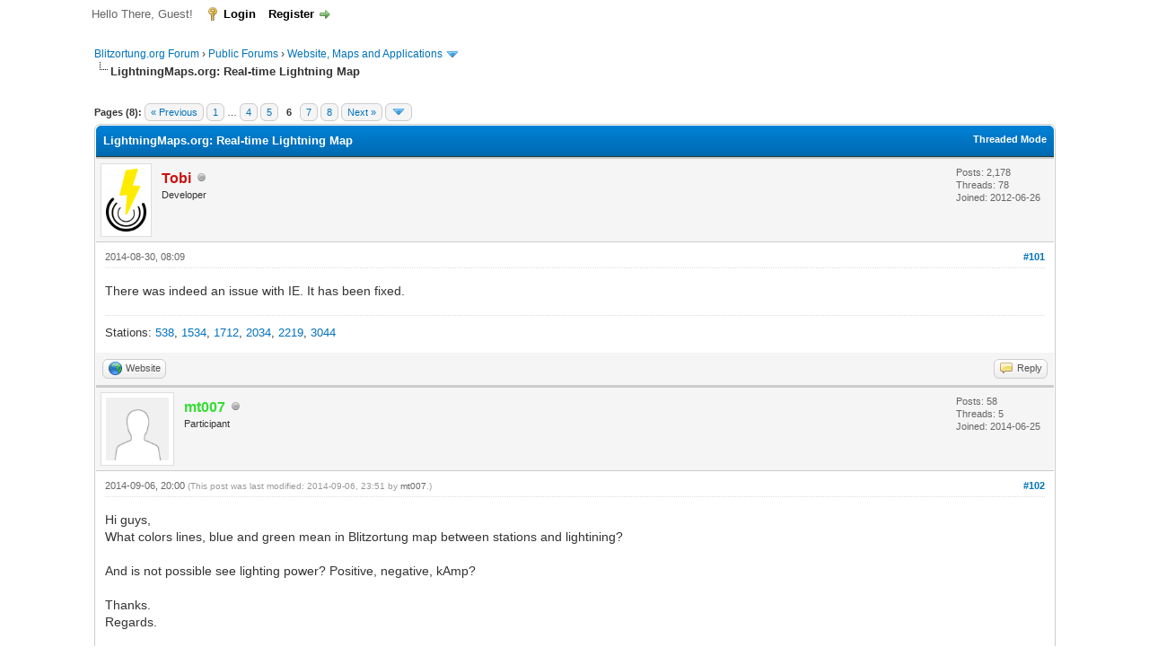

--- FILE ---
content_type: text/html; charset=UTF-8
request_url: https://forum.blitzortung.org/showthread.php?tid=464&pid=8512
body_size: 13169
content:
<!DOCTYPE html PUBLIC "-//W3C//DTD XHTML 1.0 Transitional//EN" "http://www.w3.org/TR/xhtml1/DTD/xhtml1-transitional.dtd"><!-- start: showthread -->
<html xml:lang="en" lang="en" xmlns="http://www.w3.org/1999/xhtml">
<head>
<title>LightningMaps.org: Real-time Lightning Map</title>
<!-- start: headerinclude -->
<link rel="alternate" type="application/rss+xml" title="Latest Threads (RSS 2.0)" href="https://forum.blitzortung.org/syndication.php" />
<link rel="alternate" type="application/atom+xml" title="Latest Threads (Atom 1.0)" href="https://forum.blitzortung.org/syndication.php?type=atom1.0" />
<meta http-equiv="Content-Type" content="text/html; charset=UTF-8" />
<meta http-equiv="Content-Script-Type" content="text/javascript" />
<script type="text/javascript" src="https://forum.blitzortung.org/jscripts/jquery.js?ver=1823"></script>
<script type="text/javascript" src="https://forum.blitzortung.org/jscripts/jquery.plugins.min.js?ver=1821"></script>
<script type="text/javascript" src="https://forum.blitzortung.org/jscripts/general.js?ver=1827"></script>

<link type="text/css" rel="stylesheet" href="https://forum.blitzortung.org/cache/themes/theme11/global.min.css?t=1736036969" />
<link type="text/css" rel="stylesheet" href="https://forum.blitzortung.org/cache/themes/theme1/star_ratings.min.css?t=1749975799" />
<link type="text/css" rel="stylesheet" href="https://forum.blitzortung.org/cache/themes/theme1/showthread.min.css?t=1749975799" />
<link type="text/css" rel="stylesheet" href="https://forum.blitzortung.org/cache/themes/theme1/css3.min.css?t=1749975799" />
<link type="text/css" rel="stylesheet" href="https://forum.blitzortung.org/cache/themes/theme11/blitzortung.min.css?t=1736036969" />
<!-- UNREADPOSTS_CSS -->
<script type="text/javascript">
<!--
	lang.unknown_error = "An unknown error has occurred.";
	lang.confirm_title = "Please Confirm";
	lang.expcol_collapse = "[-]";
	lang.expcol_expand = "[+]";
	lang.select2_match = "One result is available, press enter to select it.";
	lang.select2_matches = "{1} results are available, use up and down arrow keys to navigate.";
	lang.select2_nomatches = "No matches found";
	lang.select2_inputtooshort_single = "Please enter one or more character";
	lang.select2_inputtooshort_plural = "Please enter {1} or more characters";
	lang.select2_inputtoolong_single = "Please delete one character";
	lang.select2_inputtoolong_plural = "Please delete {1} characters";
	lang.select2_selectiontoobig_single = "You can only select one item";
	lang.select2_selectiontoobig_plural = "You can only select {1} items";
	lang.select2_loadmore = "Loading more results&hellip;";
	lang.select2_searching = "Searching&hellip;";

	var templates = {
		modal: '<div class=\"modal\">\
	<div style=\"overflow-y: auto; max-height: 400px;\">\
		<table border=\"0\" cellspacing=\"0\" cellpadding=\"5\" class=\"tborder\">\
			<tr>\
				<td class=\"thead\"><strong>__title__</strong></td>\
			</tr>\
			<tr>\
				<td class=\"trow1\">__message__</td>\
			</tr>\
			<tr>\
				<td class=\"tfoot\">\
					<div style=\"text-align: center\" class=\"modal_buttons\">__buttons__</div>\
				</td>\
			</tr>\
		</table>\
	</div>\
</div>',
		modal_button: '<input type=\"submit\" class=\"button\" value=\"__title__\"/>&nbsp;'
	};

	var cookieDomain = "";
	var cookiePath = "/";
	var cookiePrefix = "";
	var cookieSecureFlag = "1";
	var deleteevent_confirm = "Are you sure you want to delete this event?";
	var removeattach_confirm = "Are you sure you want to remove the selected attachment from this post?";
	var loading_text = 'Loading. <br />Please Wait&hellip;';
	var saving_changes = 'Saving changes&hellip;';
	var use_xmlhttprequest = "1";
	var my_post_key = "dbeaca6c3c7a9e3e23bbdcf87dd0cdd3";
	var rootpath = "https://forum.blitzortung.org";
	var imagepath = "https://forum.blitzortung.org/images";
  	var yes_confirm = "Yes";
	var no_confirm = "No";
	var MyBBEditor = null;
	var spinner_image = "https://forum.blitzortung.org/images/spinner.gif";
	var spinner = "<img src='" + spinner_image +"' alt='' />";
	var modal_zindex = 9999;
// -->
</script>
<!-- end: headerinclude -->
<script type="text/javascript">
<!--
	var quickdelete_confirm = "Are you sure you want to delete this post?";
	var quickrestore_confirm = "Are you sure you want to restore this post?";
	var allowEditReason = "1";
	var thread_deleted = "0";
	var visible_replies = "154";
	lang.save_changes = "Save Changes";
	lang.cancel_edit = "Cancel Edit";
	lang.quick_edit_update_error = "There was an error editing your reply:";
	lang.quick_reply_post_error = "There was an error posting your reply:";
	lang.quick_delete_error = "There was an error deleting your reply:";
	lang.quick_delete_success = "The post was deleted successfully.";
	lang.quick_delete_thread_success = "The thread was deleted successfully.";
	lang.quick_restore_error = "There was an error restoring your reply:";
	lang.quick_restore_success = "The post was restored successfully.";
	lang.editreason = "Edit Reason";
	lang.post_deleted_error = "You can not perform this action to a deleted post.";
	lang.softdelete_thread = "Soft Delete Thread";
	lang.restore_thread = "Restore Thread";
// -->
</script>
<!-- jeditable (jquery) -->
<script type="text/javascript" src="https://forum.blitzortung.org/jscripts/report.js?ver=1820"></script>
<script src="https://forum.blitzortung.org/jscripts/jeditable/jeditable.min.js"></script>
<script type="text/javascript" src="https://forum.blitzortung.org/jscripts/thread.js?ver=1838"></script>

        <!-- App Indexing for Google Search -->
        <link href="android-app://com.quoord.tapatalkpro.activity/tapatalk/forum.blitzortung.org/?location=post&tid=464&pid=8512&page=1&perpage=20&channel=google-indexing" rel="alternate" />
        <link href="ios-app://307880732/tapatalk/forum.blitzortung.org/?location=post&tid=464&pid=8512&page=1&perpage=20&channel=google-indexing" rel="alternate" />
        
        <link href="https://groups.tapatalk-cdn.com/static/manifest/manifest.json" rel="manifest">
        
        <meta name="apple-itunes-app" content="app-id=307880732, affiliate-data=at=10lR7C, app-argument=tapatalk://forum.blitzortung.org/?location=post&tid=464&pid=8512&page=1&perpage=20" />
        
</head>
<body>
	<!-- start: header -->
<div id="container">
		<a name="top" id="top"></a>
		<div id="header">
			<div id="logo">
				<div class="wrapper">
					<a href="https://forum.blitzortung.org/index.php"><img src="https://forum.blitzortung.org/images/Blitzortung/Logo.jpg" alt="Blitzortung.org Forum" title="Blitzortung.org Forum" /></a>
					<ul class="menu top_links">
						<!-- start: header_menu_portal -->
<li><a href="https://forum.blitzortung.org/portal.php" class="portal">Portal</a></li>
<!-- end: header_menu_portal -->
						
						
						
						<li><a href="https://forum.blitzortung.org/misc.php?action=help" class="help">Help</a></li>
					</ul>
				</div>
			</div>
			<div id="panel">
				<div class="upper">
					<div class="wrapper">
						
						<!-- start: header_welcomeblock_guest -->
						<!-- Continuation of div(class="upper") as opened in the header template -->
						<span class="welcome">Hello There, Guest! <a href="https://forum.blitzortung.org/member.php?action=login" onclick="$('#quick_login').modal({ fadeDuration: 250, keepelement: true, zIndex: (typeof modal_zindex !== 'undefined' ? modal_zindex : 9999) }); return false;" class="login">Login</a> <a href="https://forum.blitzortung.org/member.php?action=register" class="register">Register</a></span>
					</div>
				</div>
				<div class="modal" id="quick_login" style="display: none;">
					<form method="post" action="https://forum.blitzortung.org/member.php">
						<input name="action" type="hidden" value="do_login" />
						<input name="url" type="hidden" value="" />
						<input name="quick_login" type="hidden" value="1" />
						<input name="my_post_key" type="hidden" value="dbeaca6c3c7a9e3e23bbdcf87dd0cdd3" />
						<table width="100%" cellspacing="0" cellpadding="5" border="0" class="tborder">
							<tr>
								<td class="thead" colspan="2"><strong>Login</strong></td>
							</tr>
							<!-- start: header_welcomeblock_guest_login_modal -->
<tr>
	<td class="trow1" width="25%"><strong>Username:</strong></td>
	<td class="trow1"><input name="quick_username" id="quick_login_username" type="text" value="" class="textbox initial_focus" /></td>
</tr>
<tr>
	<td class="trow2"><strong>Password:</strong></td>
	<td class="trow2">
		<input name="quick_password" id="quick_login_password" type="password" value="" class="textbox" /><br />
		<a href="https://forum.blitzortung.org/member.php?action=lostpw" class="lost_password">Lost Password?</a>
	</td>
</tr>
<tr>
	<td class="trow1">&nbsp;</td>
	<td class="trow1 remember_me">
		<input name="quick_remember" id="quick_login_remember" type="checkbox" value="yes" class="checkbox" checked="checked" />
		<label for="quick_login_remember">Remember me</label>
	</td>
</tr>
<tr>
	<td class="trow2" colspan="2">
		<div align="center"><input name="submit" type="submit" class="button" value="Login" /></div>
	</td>
</tr>
<!-- end: header_welcomeblock_guest_login_modal -->
						</table>
					</form>
				</div>
				<script type="text/javascript">
					$("#quick_login input[name='url']").val($(location).attr('href'));
				</script>
<!-- end: header_welcomeblock_guest -->
					<!-- </div> in header_welcomeblock_member and header_welcomeblock_guest -->
				<!-- </div> in header_welcomeblock_member and header_welcomeblock_guest -->
			</div>
		</div>
		<div id="content">
			<div class="wrapper">
				
				
				
				
				
				
				
				<!-- start: nav -->

<div class="navigation">
<!-- start: nav_bit -->
<a href="https://forum.blitzortung.org/index.php">Blitzortung.org Forum</a><!-- start: nav_sep -->
&rsaquo;
<!-- end: nav_sep -->
<!-- end: nav_bit --><!-- start: nav_bit -->
<a href="forumdisplay.php?fid=29">Public Forums</a><!-- start: nav_sep -->
&rsaquo;
<!-- end: nav_sep -->
<!-- end: nav_bit --><!-- start: nav_bit -->
<a href="forumdisplay.php?fid=24&amp;page=2">Website, Maps and Applications</a><!-- start: nav_dropdown -->
 <img src="https://forum.blitzortung.org/images/arrow_down.png" alt="v" title="" class="pagination_breadcrumb_link" id="breadcrumb_multipage" /><!-- start: multipage_breadcrumb -->
<div id="breadcrumb_multipage_popup" class="pagination pagination_breadcrumb" style="display: none;">
<!-- start: multipage_prevpage -->
<a href="forumdisplay.php?fid=24" class="pagination_previous">&laquo; Previous</a>
<!-- end: multipage_prevpage --><!-- start: multipage_page -->
<a href="forumdisplay.php?fid=24" class="pagination_page">1</a>
<!-- end: multipage_page --><!-- start: multipage_page_link_current -->
 <a href="forumdisplay.php?fid=24&amp;page=2" class="pagination_current">2</a>
<!-- end: multipage_page_link_current --><!-- start: multipage_page -->
<a href="forumdisplay.php?fid=24&amp;page=3" class="pagination_page">3</a>
<!-- end: multipage_page --><!-- start: multipage_page -->
<a href="forumdisplay.php?fid=24&amp;page=4" class="pagination_page">4</a>
<!-- end: multipage_page --><!-- start: multipage_page -->
<a href="forumdisplay.php?fid=24&amp;page=5" class="pagination_page">5</a>
<!-- end: multipage_page --><!-- start: multipage_end -->
 <a href="forumdisplay.php?fid=24&amp;page=6" class="pagination_last">6</a>
<!-- end: multipage_end --><!-- start: multipage_nextpage -->
<a href="forumdisplay.php?fid=24&amp;page=3" class="pagination_next">Next &raquo;</a>
<!-- end: multipage_nextpage -->
</div>
<script type="text/javascript">
// <!--
	if(use_xmlhttprequest == "1")
	{
		$("#breadcrumb_multipage").popupMenu();
	}
// -->
</script>
<!-- end: multipage_breadcrumb -->
<!-- end: nav_dropdown -->
<!-- end: nav_bit --><!-- start: nav_sep_active -->
<br /><img src="https://forum.blitzortung.org/images/nav_bit.png" alt="" />
<!-- end: nav_sep_active --><!-- start: nav_bit_active -->
<span class="active">LightningMaps.org: Real-time Lightning Map</span>
<!-- end: nav_bit_active -->
</div>
<!-- end: nav -->
				<br />
<!-- end: header -->
	
	
	<div class="float_left">
		<!-- start: multipage -->
<div class="pagination">
<span class="pages">Pages (8):</span>
<!-- start: multipage_prevpage -->
<a href="showthread.php?tid=464&amp;page=5" class="pagination_previous">&laquo; Previous</a>
<!-- end: multipage_prevpage --><!-- start: multipage_start -->
<a href="showthread.php?tid=464" class="pagination_first">1</a>  &hellip;
<!-- end: multipage_start --><!-- start: multipage_page -->
<a href="showthread.php?tid=464&amp;page=4" class="pagination_page">4</a>
<!-- end: multipage_page --><!-- start: multipage_page -->
<a href="showthread.php?tid=464&amp;page=5" class="pagination_page">5</a>
<!-- end: multipage_page --><!-- start: multipage_page_current -->
 <span class="pagination_current">6</span>
<!-- end: multipage_page_current --><!-- start: multipage_page -->
<a href="showthread.php?tid=464&amp;page=7" class="pagination_page">7</a>
<!-- end: multipage_page --><!-- start: multipage_page -->
<a href="showthread.php?tid=464&amp;page=8" class="pagination_page">8</a>
<!-- end: multipage_page --><!-- start: multipage_nextpage -->
<a href="showthread.php?tid=464&amp;page=7" class="pagination_next">Next &raquo;</a>
<!-- end: multipage_nextpage --><!-- start: multipage_jump_page -->
<div class="popup_menu drop_go_page" style="display: none;">
	<form action="showthread.php?tid=464" method="post">
		<label for="page">Jump to page:</label> <input type="number" class="textbox" name="page" value="6" size="4" min="1" max="8" />
		<input type="submit" class="button" value="Go" />
	</form>
</div>
<a href="javascript:void(0)" class="go_page" title="Jump to page"><img src="https://forum.blitzortung.org/images/arrow_down.png" alt="Jump to page" /></a>&nbsp;
<script type="text/javascript">
	var go_page = 'go_page_' + $(".go_page").length;
	$(".go_page").last().attr('id', go_page);
	$(".drop_go_page").last().attr('id', go_page + '_popup');
	$('#' + go_page).popupMenu(false).on('click', function() {
		var drop_go_page = $(this).prev('.drop_go_page');
		if (drop_go_page.is(':visible')) {
			drop_go_page.find('.textbox').trigger('focus');
		}
	});
</script>
<!-- end: multipage_jump_page -->
</div>
<!-- end: multipage -->
	</div>
	<div class="float_right">
		
	</div>
	
	<table border="0" cellspacing="0" cellpadding="5" class="tborder tfixed clear">
		<tr>
			<td class="thead">
				<div class="float_right">
					<span class="smalltext"><strong><a href="showthread.php?mode=threaded&amp;tid=464&amp;pid=8512#pid8512">Threaded Mode</a></strong></span>
				</div>
				<div>
					<strong>LightningMaps.org: Real-time Lightning Map</strong>
				</div>
			</td>
		</tr>
<tr><td id="posts_container">
	<div id="posts">
		<!-- start: postbit -->

<a name="pid6898" id="pid6898"></a>
<div class="post " style="" id="post_6898">
<div class="post_author">
	<!-- start: postbit_avatar -->
<div class="author_avatar"><a href="member.php?action=profile&amp;uid=8"><img src="https://forum.blitzortung.org/uploads/avatars/avatar_8.png?dateline=1535961616" alt="" width="45" height="70" /></a></div>
<!-- end: postbit_avatar -->
	<div class="author_information">
			<strong><span class="largetext"><a href="https://forum.blitzortung.org/member.php?action=profile&amp;uid=8"><span style="color:#c11;font-weight:bold;">Tobi</span></a></span></strong> <!-- start: postbit_offline -->
<img src="https://forum.blitzortung.org/images/buddy_offline.png" title="Offline" alt="Offline" class="buddy_status" />
<!-- end: postbit_offline --><br />
			<span class="smalltext">
				Developer<br />
				
				
			</span>
	</div>
	<div class="author_statistics">
		<!-- start: postbit_author_user -->

	Posts: 2,178<br />
	Threads: 78<br />
	Joined: 2012-06-26
	
<!-- end: postbit_author_user -->
	</div>
</div>
<div class="post_content">
	<div class="post_head">
		<!-- start: postbit_posturl -->
<div class="float_right" style="vertical-align: top">
<!-- IS_UNREAD --><strong><a href="showthread.php?tid=464&amp;pid=6898#pid6898" title="RE: LightningMaps.org: Real-time Lightning Map">#101</a></strong>

</div>
<!-- end: postbit_posturl -->
		
		<span class="post_date">2014-08-30, 08:09 <span class="post_edit" id="edited_by_6898"></span></span>
		
	</div>
	<div class="post_body scaleimages" id="pid_6898">
		There was indeed an issue with IE. It has been fixed.
	</div>
	
	<!-- start: postbit_signature -->
<div class="signature scaleimages">
Stations: <a href="http://www.lightningmaps.org/blitzortung/region1/?bo_page=statistics&bo_show=station&bo_sid=538" title="Germany, Roßtal, 10.2" target="_blank">538</a>, <a href="http://www.lightningmaps.org/blitzortung/region1/?bo_page=statistics&bo_show=station&bo_sid=1534" title="Germany, Roßtal, 19.1" target="_blank">1534</a>, <a href="http://www.lightningmaps.org/blitzortung/region1/?bo_page=statistics&bo_show=station&bo_sid=1712" title="Germany, Roßtal, 19.1" target="_blank">1712</a>, <a href="http://www.lightningmaps.org/blitzortung/region1/?bo_page=statistics&bo_show=station&bo_sid=2034" title="Germany, Roßtal, 19.4" target="_blank">2034</a>, <a href="http://www.lightningmaps.org/blitzortung/region1/?bo_page=statistics&bo_show=station&bo_sid=2219" title="Germany, Fürth, 19.3" target="_blank">2219</a>, <a href="http://www.lightningmaps.org/blitzortung/region1/?bo_page=statistics&bo_show=station&bo_sid=3044" title="-, , 22.2" target="_blank">3044</a>
</div>
<!-- end: postbit_signature -->
	<div class="post_meta" id="post_meta_6898">
		
		<div class="float_right">
			
		</div>
	</div>
	
</div>
<div class="post_controls">
	<div class="postbit_buttons author_buttons float_left">
		<!-- start: postbit_www -->
<a href="http://www.lightningmaps.org" target="_blank" rel="noopener" title="Visit this user's website" class="postbit_website"><span>Website</span></a>
<!-- end: postbit_www -->
	</div>
	<div class="postbit_buttons post_management_buttons float_right">
		<!-- start: postbit_quote -->
<a href="newreply.php?tid=464&amp;replyto=6898" title="Quote this message in a reply" class="postbit_quote postbit_mirage"><span>Reply</span></a>
<!-- end: postbit_quote -->
	</div>
</div>
</div>
<!-- end: postbit --><!-- start: postbit -->

<a name="pid7011" id="pid7011"></a>
<div class="post " style="" id="post_7011">
<div class="post_author">
	<!-- start: postbit_avatar -->
<div class="author_avatar"><a href="member.php?action=profile&amp;uid=1051"><img src="https://forum.blitzortung.org/images/default_avatar.png" alt="" width="70" height="70" /></a></div>
<!-- end: postbit_avatar -->
	<div class="author_information">
			<strong><span class="largetext"><a href="https://forum.blitzortung.org/member.php?action=profile&amp;uid=1051"><span style="color:#3d3">mt007</span></a></span></strong> <!-- start: postbit_offline -->
<img src="https://forum.blitzortung.org/images/buddy_offline.png" title="Offline" alt="Offline" class="buddy_status" />
<!-- end: postbit_offline --><br />
			<span class="smalltext">
				Participant<br />
				
				
			</span>
	</div>
	<div class="author_statistics">
		<!-- start: postbit_author_user -->

	Posts: 58<br />
	Threads: 5<br />
	Joined: 2014-06-25
	
<!-- end: postbit_author_user -->
	</div>
</div>
<div class="post_content">
	<div class="post_head">
		<!-- start: postbit_posturl -->
<div class="float_right" style="vertical-align: top">
<!-- IS_UNREAD --><strong><a href="showthread.php?tid=464&amp;pid=7011#pid7011" title="RE: LightningMaps.org: Real-time Lightning Map">#102</a></strong>

</div>
<!-- end: postbit_posturl -->
		
		<span class="post_date">2014-09-06, 20:00 <span class="post_edit" id="edited_by_7011"><!-- start: postbit_editedby -->
<span class="edited_post">(This post was last modified: 2014-09-06, 23:51 by <a href="https://forum.blitzortung.org/member.php?action=profile&amp;uid=1051">mt007</a>.)</span>
<!-- end: postbit_editedby --></span></span>
		
	</div>
	<div class="post_body scaleimages" id="pid_7011">
		Hi guys,<br />
What colors lines, blue and green mean in Blitzortung map between stations and lightining?<br />
<br />
And is not possible see lighting power? Positive, negative, kAmp?<br />
<br />
Thanks.<br />
Regards.
	</div>
	
	<!-- start: postbit_signature -->
<div class="signature scaleimages">
Regards,<br />
Miguel Teixeira<br />
Stations: <a href="http://www.lightningmaps.org/blitzortung/region1/?bo_page=statistics&bo_show=station&bo_sid=1127" title="Portugal, Oeiras (RED), 10.4" target="_blank">1127</a>
</div>
<!-- end: postbit_signature -->
	<div class="post_meta" id="post_meta_7011">
		
		<div class="float_right">
			
		</div>
	</div>
	
</div>
<div class="post_controls">
	<div class="postbit_buttons author_buttons float_left">
		
	</div>
	<div class="postbit_buttons post_management_buttons float_right">
		<!-- start: postbit_quote -->
<a href="newreply.php?tid=464&amp;replyto=7011" title="Quote this message in a reply" class="postbit_quote postbit_mirage"><span>Reply</span></a>
<!-- end: postbit_quote -->
	</div>
</div>
</div>
<!-- end: postbit --><!-- start: postbit -->

<a name="pid7476" id="pid7476"></a>
<div class="post " style="" id="post_7476">
<div class="post_author">
	<!-- start: postbit_avatar -->
<div class="author_avatar"><a href="member.php?action=profile&amp;uid=478"><img src="https://forum.blitzortung.org/images/default_avatar.png" alt="" width="70" height="70" /></a></div>
<!-- end: postbit_avatar -->
	<div class="author_information">
			<strong><span class="largetext"><a href="https://forum.blitzortung.org/member.php?action=profile&amp;uid=478"><span style="color:#3d3">Toxic</span></a></span></strong> <!-- start: postbit_offline -->
<img src="https://forum.blitzortung.org/images/buddy_offline.png" title="Offline" alt="Offline" class="buddy_status" />
<!-- end: postbit_offline --><br />
			<span class="smalltext">
				Participant<br />
				
				
			</span>
	</div>
	<div class="author_statistics">
		<!-- start: postbit_author_user -->

	Posts: 110<br />
	Threads: 15<br />
	Joined: 2013-07-19
	
<!-- end: postbit_author_user -->
	</div>
</div>
<div class="post_content">
	<div class="post_head">
		<!-- start: postbit_posturl -->
<div class="float_right" style="vertical-align: top">
<!-- IS_UNREAD --><strong><a href="showthread.php?tid=464&amp;pid=7476#pid7476" title="RE: LightningMaps.org: Real-time Lightning Map">#103</a></strong>

</div>
<!-- end: postbit_posturl -->
		
		<span class="post_date">2014-10-08, 21:44 <span class="post_edit" id="edited_by_7476"></span></span>
		
	</div>
	<div class="post_body scaleimages" id="pid_7476">
		<blockquote class="mycode_quote"><cite><span> (2014-09-06, 20:00)</span>mt007 Wrote:  <a href="https://forum.blitzortung.org/showthread.php?pid=7011#pid7011" class="quick_jump"></a></cite>Hi guys,<br />
What colors lines, blue and green mean in Blitzortung map between stations and lightining?</blockquote><br />
guessing blue line is first detected or closest maybe?
	</div>
	
	<!-- start: postbit_signature -->
<div class="signature scaleimages">
Regards Simon<br />
<a href="https://www.conligwx.org" title="ConligWX" target="_blank">https://www.conligwx.org</a><br />
Stations: <a href="https://map.blitzortung.org/statistic_0.php?station=1283&0_background_transparent=1&1_background_transparent=1&2_background_transparent=1" title="United Kingdom, Conlig (RED), 10.4" target="_blank">1283</a>, <a href="https://map.blitzortung.org/statistic_0.php?station=3079&0_background_transparent=1&1_background_transparent=1&2_background_transparent=1" title="United Kingdom, Conlig (BLUE mini), 22.2" target="_blank">3079</a>
</div>
<!-- end: postbit_signature -->
	<div class="post_meta" id="post_meta_7476">
		
		<div class="float_right">
			
		</div>
	</div>
	
</div>
<div class="post_controls">
	<div class="postbit_buttons author_buttons float_left">
		
	</div>
	<div class="postbit_buttons post_management_buttons float_right">
		<!-- start: postbit_quote -->
<a href="newreply.php?tid=464&amp;replyto=7476" title="Quote this message in a reply" class="postbit_quote postbit_mirage"><span>Reply</span></a>
<!-- end: postbit_quote -->
	</div>
</div>
</div>
<!-- end: postbit --><!-- start: postbit -->

<a name="pid7515" id="pid7515"></a>
<div class="post " style="" id="post_7515">
<div class="post_author">
	<!-- start: postbit_avatar -->
<div class="author_avatar"><a href="member.php?action=profile&amp;uid=1051"><img src="https://forum.blitzortung.org/images/default_avatar.png" alt="" width="70" height="70" /></a></div>
<!-- end: postbit_avatar -->
	<div class="author_information">
			<strong><span class="largetext"><a href="https://forum.blitzortung.org/member.php?action=profile&amp;uid=1051"><span style="color:#3d3">mt007</span></a></span></strong> <!-- start: postbit_offline -->
<img src="https://forum.blitzortung.org/images/buddy_offline.png" title="Offline" alt="Offline" class="buddy_status" />
<!-- end: postbit_offline --><br />
			<span class="smalltext">
				Participant<br />
				
				
			</span>
	</div>
	<div class="author_statistics">
		<!-- start: postbit_author_user -->

	Posts: 58<br />
	Threads: 5<br />
	Joined: 2014-06-25
	
<!-- end: postbit_author_user -->
	</div>
</div>
<div class="post_content">
	<div class="post_head">
		<!-- start: postbit_posturl -->
<div class="float_right" style="vertical-align: top">
<!-- IS_UNREAD --><strong><a href="showthread.php?tid=464&amp;pid=7515#pid7515" title="RE: LightningMaps.org: Real-time Lightning Map">#104</a></strong>

</div>
<!-- end: postbit_posturl -->
		
		<span class="post_date">2014-10-12, 10:41 <span class="post_edit" id="edited_by_7515"></span></span>
		
	</div>
	<div class="post_body scaleimages" id="pid_7515">
		Hi Tobi,<br />
Help me understand this.<br />
I see lightining and ear too, my station and others detect that but system say is a false positive?<br />
Something is wrong, sometimes i have thunderstorm near to my house and system continue say false positive.<br />
I reduced gain for detect near to me and higher for detect far away from me.<br />
Is not possible change something with false positives?<br />
Thanks for you possible explanation.<br />
Regards.<br />
Miguel
	</div>
	
	<!-- start: postbit_signature -->
<div class="signature scaleimages">
Regards,<br />
Miguel Teixeira<br />
Stations: <a href="http://www.lightningmaps.org/blitzortung/region1/?bo_page=statistics&bo_show=station&bo_sid=1127" title="Portugal, Oeiras (RED), 10.4" target="_blank">1127</a>
</div>
<!-- end: postbit_signature -->
	<div class="post_meta" id="post_meta_7515">
		
		<div class="float_right">
			
		</div>
	</div>
	
</div>
<div class="post_controls">
	<div class="postbit_buttons author_buttons float_left">
		
	</div>
	<div class="postbit_buttons post_management_buttons float_right">
		<!-- start: postbit_quote -->
<a href="newreply.php?tid=464&amp;replyto=7515" title="Quote this message in a reply" class="postbit_quote postbit_mirage"><span>Reply</span></a>
<!-- end: postbit_quote -->
	</div>
</div>
</div>
<!-- end: postbit --><!-- start: postbit -->

<a name="pid7699" id="pid7699"></a>
<div class="post " style="" id="post_7699">
<div class="post_author">
	<!-- start: postbit_avatar -->
<div class="author_avatar"><a href="member.php?action=profile&amp;uid=960"><img src="https://forum.blitzortung.org/images/default_avatar.png" alt="" width="70" height="70" /></a></div>
<!-- end: postbit_avatar -->
	<div class="author_information">
			<strong><span class="largetext"><a href="https://forum.blitzortung.org/member.php?action=profile&amp;uid=960">vololiberista</a></span></strong> <!-- start: postbit_offline -->
<img src="https://forum.blitzortung.org/images/buddy_offline.png" title="Offline" alt="Offline" class="buddy_status" />
<!-- end: postbit_offline --><br />
			<span class="smalltext">
				Registered forum member<br />
				
				
			</span>
	</div>
	<div class="author_statistics">
		<!-- start: postbit_author_user -->

	Posts: 2<br />
	Threads: 0<br />
	Joined: 2014-06-14
	
<!-- end: postbit_author_user -->
	</div>
</div>
<div class="post_content">
	<div class="post_head">
		<!-- start: postbit_posturl -->
<div class="float_right" style="vertical-align: top">
<!-- IS_UNREAD --><strong><a href="showthread.php?tid=464&amp;pid=7699#pid7699" title="RE: LightningMaps.org: Real-time Lightning Map">#105</a></strong>

</div>
<!-- end: postbit_posturl -->
		
		<span class="post_date">2014-11-04, 09:06 <span class="post_edit" id="edited_by_7699"><!-- start: postbit_editedby -->
<span class="edited_post">(This post was last modified: 2014-11-04, 09:07 by <a href="https://forum.blitzortung.org/member.php?action=profile&amp;uid=960">vololiberista</a>.)</span>
<!-- end: postbit_editedby --></span></span>
		
	</div>
	<div class="post_body scaleimages" id="pid_7699">
		I've been having issues with the Lightningmaps.org page since firefox 30 (currently firefox 33). It used to be very fluid but now the imaging is very sticky to the point of freezing the browser. I don't know the cause. Whether I have to change a setting in the browser or if something on the web page needs adjusting.
	</div>
	
	
	<div class="post_meta" id="post_meta_7699">
		
		<div class="float_right">
			
		</div>
	</div>
	
</div>
<div class="post_controls">
	<div class="postbit_buttons author_buttons float_left">
		
	</div>
	<div class="postbit_buttons post_management_buttons float_right">
		<!-- start: postbit_quote -->
<a href="newreply.php?tid=464&amp;replyto=7699" title="Quote this message in a reply" class="postbit_quote postbit_mirage"><span>Reply</span></a>
<!-- end: postbit_quote -->
	</div>
</div>
</div>
<!-- end: postbit --><!-- start: postbit -->

<a name="pid7710" id="pid7710"></a>
<div class="post " style="" id="post_7710">
<div class="post_author">
	<!-- start: postbit_avatar -->
<div class="author_avatar"><a href="member.php?action=profile&amp;uid=8"><img src="https://forum.blitzortung.org/uploads/avatars/avatar_8.png?dateline=1535961616" alt="" width="45" height="70" /></a></div>
<!-- end: postbit_avatar -->
	<div class="author_information">
			<strong><span class="largetext"><a href="https://forum.blitzortung.org/member.php?action=profile&amp;uid=8"><span style="color:#c11;font-weight:bold;">Tobi</span></a></span></strong> <!-- start: postbit_offline -->
<img src="https://forum.blitzortung.org/images/buddy_offline.png" title="Offline" alt="Offline" class="buddy_status" />
<!-- end: postbit_offline --><br />
			<span class="smalltext">
				Developer<br />
				
				
			</span>
	</div>
	<div class="author_statistics">
		<!-- start: postbit_author_user -->

	Posts: 2,178<br />
	Threads: 78<br />
	Joined: 2012-06-26
	
<!-- end: postbit_author_user -->
	</div>
</div>
<div class="post_content">
	<div class="post_head">
		<!-- start: postbit_posturl -->
<div class="float_right" style="vertical-align: top">
<!-- IS_UNREAD --><strong><a href="showthread.php?tid=464&amp;pid=7710#pid7710" title="RE: LightningMaps.org: Real-time Lightning Map">#106</a></strong>

</div>
<!-- end: postbit_posturl -->
		
		<span class="post_date">2014-11-06, 08:08 <span class="post_edit" id="edited_by_7710"></span></span>
		
	</div>
	<div class="post_body scaleimages" id="pid_7710">
		<blockquote class="mycode_quote"><cite><span> (2014-11-04, 09:06)</span>vololiberista Wrote:  <a href="https://forum.blitzortung.org/showthread.php?pid=7699#pid7699" class="quick_jump"></a></cite>I've been having issues with the Lightningmaps.org page since firefox 30 (currently firefox 33). It used to be very fluid but now the imaging is very sticky to the point of freezing the browser. I don't know the cause. Whether I have to change a setting in the browser or if something on the web page needs adjusting.</blockquote><br />
You are right, there is an issue. It will be fixed within the next days.
	</div>
	
	<!-- start: postbit_signature -->
<div class="signature scaleimages">
Stations: <a href="http://www.lightningmaps.org/blitzortung/region1/?bo_page=statistics&bo_show=station&bo_sid=538" title="Germany, Roßtal, 10.2" target="_blank">538</a>, <a href="http://www.lightningmaps.org/blitzortung/region1/?bo_page=statistics&bo_show=station&bo_sid=1534" title="Germany, Roßtal, 19.1" target="_blank">1534</a>, <a href="http://www.lightningmaps.org/blitzortung/region1/?bo_page=statistics&bo_show=station&bo_sid=1712" title="Germany, Roßtal, 19.1" target="_blank">1712</a>, <a href="http://www.lightningmaps.org/blitzortung/region1/?bo_page=statistics&bo_show=station&bo_sid=2034" title="Germany, Roßtal, 19.4" target="_blank">2034</a>, <a href="http://www.lightningmaps.org/blitzortung/region1/?bo_page=statistics&bo_show=station&bo_sid=2219" title="Germany, Fürth, 19.3" target="_blank">2219</a>, <a href="http://www.lightningmaps.org/blitzortung/region1/?bo_page=statistics&bo_show=station&bo_sid=3044" title="-, , 22.2" target="_blank">3044</a>
</div>
<!-- end: postbit_signature -->
	<div class="post_meta" id="post_meta_7710">
		
		<div class="float_right">
			
		</div>
	</div>
	
</div>
<div class="post_controls">
	<div class="postbit_buttons author_buttons float_left">
		<!-- start: postbit_www -->
<a href="http://www.lightningmaps.org" target="_blank" rel="noopener" title="Visit this user's website" class="postbit_website"><span>Website</span></a>
<!-- end: postbit_www -->
	</div>
	<div class="postbit_buttons post_management_buttons float_right">
		<!-- start: postbit_quote -->
<a href="newreply.php?tid=464&amp;replyto=7710" title="Quote this message in a reply" class="postbit_quote postbit_mirage"><span>Reply</span></a>
<!-- end: postbit_quote -->
	</div>
</div>
</div>
<!-- end: postbit --><!-- start: postbit -->

<a name="pid7714" id="pid7714"></a>
<div class="post " style="" id="post_7714">
<div class="post_author">
	<!-- start: postbit_avatar -->
<div class="author_avatar"><a href="member.php?action=profile&amp;uid=987"><img src="https://forum.blitzortung.org/images/default_avatar.png" alt="" width="70" height="70" /></a></div>
<!-- end: postbit_avatar -->
	<div class="author_information">
			<strong><span class="largetext"><a href="https://forum.blitzortung.org/member.php?action=profile&amp;uid=987">jumpjack</a></span></strong> <!-- start: postbit_offline -->
<img src="https://forum.blitzortung.org/images/buddy_offline.png" title="Offline" alt="Offline" class="buddy_status" />
<!-- end: postbit_offline --><br />
			<span class="smalltext">
				Registered forum member<br />
				
				
			</span>
	</div>
	<div class="author_statistics">
		<!-- start: postbit_author_user -->

	Posts: 8<br />
	Threads: 3<br />
	Joined: 2014-06-18
	
<!-- end: postbit_author_user -->
	</div>
</div>
<div class="post_content">
	<div class="post_head">
		<!-- start: postbit_posturl -->
<div class="float_right" style="vertical-align: top">
<!-- IS_UNREAD --><strong><a href="showthread.php?tid=464&amp;pid=7714#pid7714" title="RE: LightningMaps.org: Real-time Lightning Map">#107</a></strong>

</div>
<!-- end: postbit_posturl -->
		
		<span class="post_date">2014-11-06, 15:00 <span class="post_edit" id="edited_by_7714"><!-- start: postbit_editedby -->
<span class="edited_post">(This post was last modified: 2014-11-06, 18:54 by <a href="https://forum.blitzortung.org/member.php?action=profile&amp;uid=491">cutty</a>.)</span>
<!-- end: postbit_editedby --></span></span>
		
	</div>
	<div class="post_body scaleimages" id="pid_7714">
		I followed lightning evolution in Rome during last 2 hours: blitzortung map said 25-30 strokes/min fell.... but I didn't see a single ligthining or heard a single thunder.<br />
How is it possible?!?<br />
<br />
MOD EDIT - DUPLICATE POST:  SEE <a href="https://forum.blitzortung.org/showthread.php?tid=958" target="_blank" rel="noopener" class="mycode_url">https://forum.blitzortung.org/showthread.php?tid=958</a>
	</div>
	
	
	<div class="post_meta" id="post_meta_7714">
		
		<div class="float_right">
			
		</div>
	</div>
	
</div>
<div class="post_controls">
	<div class="postbit_buttons author_buttons float_left">
		
	</div>
	<div class="postbit_buttons post_management_buttons float_right">
		<!-- start: postbit_quote -->
<a href="newreply.php?tid=464&amp;replyto=7714" title="Quote this message in a reply" class="postbit_quote postbit_mirage"><span>Reply</span></a>
<!-- end: postbit_quote -->
	</div>
</div>
</div>
<!-- end: postbit --><!-- start: postbit -->

<a name="pid8429" id="pid8429"></a>
<div class="post " style="" id="post_8429">
<div class="post_author">
	<!-- start: postbit_avatar -->
<div class="author_avatar"><a href="member.php?action=profile&amp;uid=1640"><img src="https://forum.blitzortung.org/images/default_avatar.png" alt="" width="70" height="70" /></a></div>
<!-- end: postbit_avatar -->
	<div class="author_information">
			<strong><span class="largetext"><a href="https://forum.blitzortung.org/member.php?action=profile&amp;uid=1640"><span style="color:#3d3">Max_OLydian</span></a></span></strong> <!-- start: postbit_offline -->
<img src="https://forum.blitzortung.org/images/buddy_offline.png" title="Offline" alt="Offline" class="buddy_status" />
<!-- end: postbit_offline --><br />
			<span class="smalltext">
				Participant<br />
				
				
			</span>
	</div>
	<div class="author_statistics">
		<!-- start: postbit_author_user -->

	Posts: 6<br />
	Threads: 1<br />
	Joined: 2014-10-26
	
<!-- end: postbit_author_user -->
	</div>
</div>
<div class="post_content">
	<div class="post_head">
		<!-- start: postbit_posturl -->
<div class="float_right" style="vertical-align: top">
<!-- IS_UNREAD --><strong><a href="showthread.php?tid=464&amp;pid=8429#pid8429" title="RE: LightningMaps.org: Real-time Lightning Map">#108</a></strong>

</div>
<!-- end: postbit_posturl -->
		
		<span class="post_date">2015-02-14, 16:23 <span class="post_edit" id="edited_by_8429"></span></span>
		
	</div>
	<div class="post_body scaleimages" id="pid_8429">
		Tobi, I love the real-time map- as others have said, it's mesmerizing to watch during a good storm.  In fact, I ordered a kit after watching a huge storm over the Midwest USA for about 15 minutes.<br />
<br />
I do have a question/request: is it possible to change the color or transparency of the station dots?  They are very faint on my laptop, and hard to see unless the "strike-line" is still pointing to it.  I have seen other requests to highlight one's own station (also a cool idea), perhaps this can be added to that update?<br />
<br />
Thanks!
	</div>
	
	<!-- start: postbit_signature -->
<div class="signature scaleimages">
Stations: <a href="http://www.lightningmaps.org/blitzortung/region3/?bo_page=statistics&bo_show=station&bo_sid=1228" title="United States / New Jersey, Ramsey, 10.4" target="_blank">1228</a>
</div>
<!-- end: postbit_signature -->
	<div class="post_meta" id="post_meta_8429">
		
		<div class="float_right">
			
		</div>
	</div>
	
</div>
<div class="post_controls">
	<div class="postbit_buttons author_buttons float_left">
		
	</div>
	<div class="postbit_buttons post_management_buttons float_right">
		<!-- start: postbit_quote -->
<a href="newreply.php?tid=464&amp;replyto=8429" title="Quote this message in a reply" class="postbit_quote postbit_mirage"><span>Reply</span></a>
<!-- end: postbit_quote -->
	</div>
</div>
</div>
<!-- end: postbit --><!-- start: postbit -->

<a name="pid8476" id="pid8476"></a>
<div class="post " style="" id="post_8476">
<div class="post_author">
	<!-- start: postbit_avatar -->
<div class="author_avatar"><a href="member.php?action=profile&amp;uid=1726"><img src="https://forum.blitzortung.org/images/default_avatar.png" alt="" width="70" height="70" /></a></div>
<!-- end: postbit_avatar -->
	<div class="author_information">
			<strong><span class="largetext"><a href="https://forum.blitzortung.org/member.php?action=profile&amp;uid=1726"><span style="color:#3d3">orion_jb2001</span></a></span></strong> <!-- start: postbit_offline -->
<img src="https://forum.blitzortung.org/images/buddy_offline.png" title="Offline" alt="Offline" class="buddy_status" />
<!-- end: postbit_offline --><br />
			<span class="smalltext">
				Participant<br />
				
				
			</span>
	</div>
	<div class="author_statistics">
		<!-- start: postbit_author_user -->

	Posts: 264<br />
	Threads: 62<br />
	Joined: 2014-12-22
	
<!-- end: postbit_author_user -->
	</div>
</div>
<div class="post_content">
	<div class="post_head">
		<!-- start: postbit_posturl -->
<div class="float_right" style="vertical-align: top">
<!-- IS_UNREAD --><strong><a href="showthread.php?tid=464&amp;pid=8476#pid8476" title="RE: LightningMaps.org: Real-time Lightning Map">#109</a></strong>

</div>
<!-- end: postbit_posturl -->
		
		<span class="post_date">2015-02-19, 07:37 <span class="post_edit" id="edited_by_8476"></span></span>
		
	</div>
	<div class="post_body scaleimages" id="pid_8476">
		Any reason why lightningmaps.org is not tracking strikes on either chrome or IE????<br />
<br />
Jeff
	</div>
	
	<!-- start: postbit_signature -->
<div class="signature scaleimages">
Stations: <a href="http://www.lightningmaps.org/blitzortung/region2/?bo_page=statistics&bo_show=station&bo_sid=2041" title="Australia / New South Wales, Tamworth, 19.4" target="_blank">2041</a>
</div>
<!-- end: postbit_signature -->
	<div class="post_meta" id="post_meta_8476">
		
		<div class="float_right">
			
		</div>
	</div>
	
</div>
<div class="post_controls">
	<div class="postbit_buttons author_buttons float_left">
		
	</div>
	<div class="postbit_buttons post_management_buttons float_right">
		<!-- start: postbit_quote -->
<a href="newreply.php?tid=464&amp;replyto=8476" title="Quote this message in a reply" class="postbit_quote postbit_mirage"><span>Reply</span></a>
<!-- end: postbit_quote -->
	</div>
</div>
</div>
<!-- end: postbit --><!-- start: postbit -->

<a name="pid8477" id="pid8477"></a>
<div class="post " style="" id="post_8477">
<div class="post_author">
	<!-- start: postbit_avatar -->
<div class="author_avatar"><a href="member.php?action=profile&amp;uid=1726"><img src="https://forum.blitzortung.org/images/default_avatar.png" alt="" width="70" height="70" /></a></div>
<!-- end: postbit_avatar -->
	<div class="author_information">
			<strong><span class="largetext"><a href="https://forum.blitzortung.org/member.php?action=profile&amp;uid=1726"><span style="color:#3d3">orion_jb2001</span></a></span></strong> <!-- start: postbit_offline -->
<img src="https://forum.blitzortung.org/images/buddy_offline.png" title="Offline" alt="Offline" class="buddy_status" />
<!-- end: postbit_offline --><br />
			<span class="smalltext">
				Participant<br />
				
				
			</span>
	</div>
	<div class="author_statistics">
		<!-- start: postbit_author_user -->

	Posts: 264<br />
	Threads: 62<br />
	Joined: 2014-12-22
	
<!-- end: postbit_author_user -->
	</div>
</div>
<div class="post_content">
	<div class="post_head">
		<!-- start: postbit_posturl -->
<div class="float_right" style="vertical-align: top">
<!-- IS_UNREAD --><strong><a href="showthread.php?tid=464&amp;pid=8477#pid8477" title="RE: LightningMaps.org: Real-time Lightning Map">#110</a></strong>

</div>
<!-- end: postbit_posturl -->
		<!-- start: postbit_icon -->
<img src="images/icons/exclamation.gif" alt="Exclamation" title="Exclamation" style="vertical-align: middle;" />&nbsp;
<!-- end: postbit_icon -->
		<span class="post_date">2015-02-19, 09:19 <span class="post_edit" id="edited_by_8477"><!-- start: postbit_editedby -->
<span class="edited_post">(This post was last modified: 2015-02-19, 09:20 by <a href="https://forum.blitzortung.org/member.php?action=profile&amp;uid=1726">orion_jb2001</a>.)</span>
<!-- end: postbit_editedby --></span></span>
		
	</div>
	<div class="post_body scaleimages" id="pid_8477">
		<blockquote class="mycode_quote"><cite><span> (2015-02-19, 07:37)</span>orion_jb2001 Wrote:  <a href="https://forum.blitzortung.org/showthread.php?pid=8476#pid8476" class="quick_jump"></a></cite>Any reason why lightningmaps.org is not tracking strikes on either chrome or IE????<br />
<br />
Jeff</blockquote><br />
My android lightningmaps.org app has the same problem, not tracking strikes. And that is exactly, showing strikes but not showing stations or tracking lines.  <img src="https://forum.blitzortung.org/images/smilies/huh.gif" alt="Huh" title="Huh" class="smilie smilie_17" />
	</div>
	
	<!-- start: postbit_signature -->
<div class="signature scaleimages">
Stations: <a href="http://www.lightningmaps.org/blitzortung/region2/?bo_page=statistics&bo_show=station&bo_sid=2041" title="Australia / New South Wales, Tamworth, 19.4" target="_blank">2041</a>
</div>
<!-- end: postbit_signature -->
	<div class="post_meta" id="post_meta_8477">
		
		<div class="float_right">
			
		</div>
	</div>
	
</div>
<div class="post_controls">
	<div class="postbit_buttons author_buttons float_left">
		
	</div>
	<div class="postbit_buttons post_management_buttons float_right">
		<!-- start: postbit_quote -->
<a href="newreply.php?tid=464&amp;replyto=8477" title="Quote this message in a reply" class="postbit_quote postbit_mirage"><span>Reply</span></a>
<!-- end: postbit_quote -->
	</div>
</div>
</div>
<!-- end: postbit --><!-- start: postbit -->

<a name="pid8482" id="pid8482"></a>
<div class="post " style="" id="post_8482">
<div class="post_author">
	<!-- start: postbit_avatar -->
<div class="author_avatar"><a href="member.php?action=profile&amp;uid=8"><img src="https://forum.blitzortung.org/uploads/avatars/avatar_8.png?dateline=1535961616" alt="" width="45" height="70" /></a></div>
<!-- end: postbit_avatar -->
	<div class="author_information">
			<strong><span class="largetext"><a href="https://forum.blitzortung.org/member.php?action=profile&amp;uid=8"><span style="color:#c11;font-weight:bold;">Tobi</span></a></span></strong> <!-- start: postbit_offline -->
<img src="https://forum.blitzortung.org/images/buddy_offline.png" title="Offline" alt="Offline" class="buddy_status" />
<!-- end: postbit_offline --><br />
			<span class="smalltext">
				Developer<br />
				
				
			</span>
	</div>
	<div class="author_statistics">
		<!-- start: postbit_author_user -->

	Posts: 2,178<br />
	Threads: 78<br />
	Joined: 2012-06-26
	
<!-- end: postbit_author_user -->
	</div>
</div>
<div class="post_content">
	<div class="post_head">
		<!-- start: postbit_posturl -->
<div class="float_right" style="vertical-align: top">
<!-- IS_UNREAD --><strong><a href="showthread.php?tid=464&amp;pid=8482#pid8482" title="RE: LightningMaps.org: Real-time Lightning Map">#111</a></strong>

</div>
<!-- end: postbit_posturl -->
		
		<span class="post_date">2015-02-19, 21:49 <span class="post_edit" id="edited_by_8482"></span></span>
		
	</div>
	<div class="post_body scaleimages" id="pid_8482">
		See here: <a href="https://forum.blitzortung.org/showthread.php?tid=1127" target="_blank" rel="noopener" class="mycode_url">https://forum.blitzortung.org/showthread.php?tid=1127</a><br />
<br />
Please avoid multiple posts in multiple threads for the same topic. Thanks.
	</div>
	
	<!-- start: postbit_signature -->
<div class="signature scaleimages">
Stations: <a href="http://www.lightningmaps.org/blitzortung/region1/?bo_page=statistics&bo_show=station&bo_sid=538" title="Germany, Roßtal, 10.2" target="_blank">538</a>, <a href="http://www.lightningmaps.org/blitzortung/region1/?bo_page=statistics&bo_show=station&bo_sid=1534" title="Germany, Roßtal, 19.1" target="_blank">1534</a>, <a href="http://www.lightningmaps.org/blitzortung/region1/?bo_page=statistics&bo_show=station&bo_sid=1712" title="Germany, Roßtal, 19.1" target="_blank">1712</a>, <a href="http://www.lightningmaps.org/blitzortung/region1/?bo_page=statistics&bo_show=station&bo_sid=2034" title="Germany, Roßtal, 19.4" target="_blank">2034</a>, <a href="http://www.lightningmaps.org/blitzortung/region1/?bo_page=statistics&bo_show=station&bo_sid=2219" title="Germany, Fürth, 19.3" target="_blank">2219</a>, <a href="http://www.lightningmaps.org/blitzortung/region1/?bo_page=statistics&bo_show=station&bo_sid=3044" title="-, , 22.2" target="_blank">3044</a>
</div>
<!-- end: postbit_signature -->
	<div class="post_meta" id="post_meta_8482">
		
		<div class="float_right">
			
		</div>
	</div>
	
</div>
<div class="post_controls">
	<div class="postbit_buttons author_buttons float_left">
		<!-- start: postbit_www -->
<a href="http://www.lightningmaps.org" target="_blank" rel="noopener" title="Visit this user's website" class="postbit_website"><span>Website</span></a>
<!-- end: postbit_www -->
	</div>
	<div class="postbit_buttons post_management_buttons float_right">
		<!-- start: postbit_quote -->
<a href="newreply.php?tid=464&amp;replyto=8482" title="Quote this message in a reply" class="postbit_quote postbit_mirage"><span>Reply</span></a>
<!-- end: postbit_quote -->
	</div>
</div>
</div>
<!-- end: postbit --><!-- start: postbit -->

<a name="pid8512" id="pid8512"></a>
<div class="post " style="" id="post_8512">
<div class="post_author">
	<!-- start: postbit_avatar -->
<div class="author_avatar"><a href="member.php?action=profile&amp;uid=1726"><img src="https://forum.blitzortung.org/images/default_avatar.png" alt="" width="70" height="70" /></a></div>
<!-- end: postbit_avatar -->
	<div class="author_information">
			<strong><span class="largetext"><a href="https://forum.blitzortung.org/member.php?action=profile&amp;uid=1726"><span style="color:#3d3">orion_jb2001</span></a></span></strong> <!-- start: postbit_offline -->
<img src="https://forum.blitzortung.org/images/buddy_offline.png" title="Offline" alt="Offline" class="buddy_status" />
<!-- end: postbit_offline --><br />
			<span class="smalltext">
				Participant<br />
				
				
			</span>
	</div>
	<div class="author_statistics">
		<!-- start: postbit_author_user -->

	Posts: 264<br />
	Threads: 62<br />
	Joined: 2014-12-22
	
<!-- end: postbit_author_user -->
	</div>
</div>
<div class="post_content">
	<div class="post_head">
		<!-- start: postbit_posturl -->
<div class="float_right" style="vertical-align: top">
<!-- IS_UNREAD --><strong><a href="showthread.php?tid=464&amp;pid=8512#pid8512" title="RE: LightningMaps.org: Real-time Lightning Map">#112</a></strong>

</div>
<!-- end: postbit_posturl -->
		
		<span class="post_date">2015-02-22, 10:43 <span class="post_edit" id="edited_by_8512"><!-- start: postbit_editedby -->
<span class="edited_post">(This post was last modified: 2015-02-22, 20:37 by <a href="https://forum.blitzortung.org/member.php?action=profile&amp;uid=1726">orion_jb2001</a>.)</span>
<!-- end: postbit_editedby --></span></span>
		
	</div>
	<div class="post_body scaleimages" id="pid_8512">
		Have I noticed a parabolic curve been introduced for tracking lines for strikes on the BO live overview map, looks cool...... <img src="https://forum.blitzortung.org/images/smilies/wink.gif" alt="Wink" title="Wink" class="smilie smilie_2" /> That curve appearing on the longer distant tracks (my longest distance being 6100 kilometres, in Oceania our averages being in the 3000 + range)  which would, I imagine, reflect the curvature of the earth.<br />
<br />
Jeff
	</div>
	
	<!-- start: postbit_signature -->
<div class="signature scaleimages">
Stations: <a href="http://www.lightningmaps.org/blitzortung/region2/?bo_page=statistics&bo_show=station&bo_sid=2041" title="Australia / New South Wales, Tamworth, 19.4" target="_blank">2041</a>
</div>
<!-- end: postbit_signature -->
	<div class="post_meta" id="post_meta_8512">
		
		<div class="float_right">
			
		</div>
	</div>
	
</div>
<div class="post_controls">
	<div class="postbit_buttons author_buttons float_left">
		
	</div>
	<div class="postbit_buttons post_management_buttons float_right">
		<!-- start: postbit_quote -->
<a href="newreply.php?tid=464&amp;replyto=8512" title="Quote this message in a reply" class="postbit_quote postbit_mirage"><span>Reply</span></a>
<!-- end: postbit_quote -->
	</div>
</div>
</div>
<!-- end: postbit --><!-- start: postbit -->

<a name="pid8728" id="pid8728"></a>
<div class="post " style="" id="post_8728">
<div class="post_author">
	<!-- start: postbit_avatar -->
<div class="author_avatar"><a href="member.php?action=profile&amp;uid=529"><img src="https://forum.blitzortung.org/images/default_avatar.png" alt="" width="70" height="70" /></a></div>
<!-- end: postbit_avatar -->
	<div class="author_information">
			<strong><span class="largetext"><a href="https://forum.blitzortung.org/member.php?action=profile&amp;uid=529"><span style="color:#3d3">Ian.Roberts</span></a></span></strong> <!-- start: postbit_offline -->
<img src="https://forum.blitzortung.org/images/buddy_offline.png" title="Offline" alt="Offline" class="buddy_status" />
<!-- end: postbit_offline --><br />
			<span class="smalltext">
				Participant<br />
				
				
			</span>
	</div>
	<div class="author_statistics">
		<!-- start: postbit_author_user -->

	Posts: 24<br />
	Threads: 1<br />
	Joined: 2013-08-13
	
<!-- end: postbit_author_user -->
	</div>
</div>
<div class="post_content">
	<div class="post_head">
		<!-- start: postbit_posturl -->
<div class="float_right" style="vertical-align: top">
<!-- IS_UNREAD --><strong><a href="showthread.php?tid=464&amp;pid=8728#pid8728" title="RE: LightningMaps.org: Real-time Lightning Map">#113</a></strong>

</div>
<!-- end: postbit_posturl -->
		
		<span class="post_date">2015-03-11, 16:50 <span class="post_edit" id="edited_by_8728"></span></span>
		
	</div>
	<div class="post_body scaleimages" id="pid_8728">
		hey tobi, this just happened (refreshed page and still happened) <br />
<br />
<a href="http://imgur.com/8WhtIrb" target="_blank" rel="noopener" class="mycode_url">http://imgur.com/8WhtIrb</a><br />
<br />
europe only ones seeing NA strikes ?
	</div>
	
	<!-- start: postbit_signature -->
<div class="signature scaleimages">
Stations: <a href="http://www.lightningmaps.org/blitzortung/region3/?bo_page=statistics&bo_show=station&bo_sid=728" title="United States / Indiana, indianapolis, 10.3" target="_blank">728</a>
</div>
<!-- end: postbit_signature -->
	<div class="post_meta" id="post_meta_8728">
		
		<div class="float_right">
			
		</div>
	</div>
	
</div>
<div class="post_controls">
	<div class="postbit_buttons author_buttons float_left">
		
	</div>
	<div class="postbit_buttons post_management_buttons float_right">
		<!-- start: postbit_quote -->
<a href="newreply.php?tid=464&amp;replyto=8728" title="Quote this message in a reply" class="postbit_quote postbit_mirage"><span>Reply</span></a>
<!-- end: postbit_quote -->
	</div>
</div>
</div>
<!-- end: postbit --><!-- start: postbit -->

<a name="pid8730" id="pid8730"></a>
<div class="post " style="" id="post_8730">
<div class="post_author">
	<!-- start: postbit_avatar -->
<div class="author_avatar"><a href="member.php?action=profile&amp;uid=1524"><img src="https://forum.blitzortung.org/images/default_avatar.png" alt="" width="70" height="70" /></a></div>
<!-- end: postbit_avatar -->
	<div class="author_information">
			<strong><span class="largetext"><a href="https://forum.blitzortung.org/member.php?action=profile&amp;uid=1524"><span style="color:#3d3">ke9lz</span></a></span></strong> <!-- start: postbit_offline -->
<img src="https://forum.blitzortung.org/images/buddy_offline.png" title="Offline" alt="Offline" class="buddy_status" />
<!-- end: postbit_offline --><br />
			<span class="smalltext">
				Participant<br />
				
				
			</span>
	</div>
	<div class="author_statistics">
		<!-- start: postbit_author_user -->

	Posts: 24<br />
	Threads: 3<br />
	Joined: 2014-09-08
	
<!-- end: postbit_author_user -->
	</div>
</div>
<div class="post_content">
	<div class="post_head">
		<!-- start: postbit_posturl -->
<div class="float_right" style="vertical-align: top">
<!-- IS_UNREAD --><strong><a href="showthread.php?tid=464&amp;pid=8730#pid8730" title="RE: LightningMaps.org: Real-time Lightning Map">#114</a></strong>

</div>
<!-- end: postbit_posturl -->
		
		<span class="post_date">2015-03-11, 17:14 <span class="post_edit" id="edited_by_8730"></span></span>
		
	</div>
	<div class="post_body scaleimages" id="pid_8730">
		<blockquote class="mycode_quote"><cite><span> (2015-03-11, 16:50)</span>Ian.Roberts Wrote:  <a href="https://forum.blitzortung.org/showthread.php?pid=8728#pid8728" class="quick_jump"></a></cite>hey tobi, this just happened (refreshed page and still happened) <br />
<br />
<a href="http://imgur.com/8WhtIrb" target="_blank" rel="noopener" class="mycode_url">http://imgur.com/8WhtIrb</a><br />
<br />
europe only ones seeing NA strikes ?</blockquote><br />
I wonder if it had anything to do with the big solar flare that happened about the same time?<br />
<br />
Steve
	</div>
	
	<!-- start: postbit_signature -->
<div class="signature scaleimages">
Stations: <a href="http://www.lightningmaps.org/blitzortung/region3/?bo_page=statistics&bo_show=station&bo_sid=1177" title="United States / Wisconsin, Athelstane, 10.4" target="_blank">1177</a>, <a href="http://www.lightningmaps.org/blitzortung/region3/?bo_page=statistics&bo_show=station&bo_sid=2772" title="United States / Minnesota, Lutsen, 19.5" target="_blank">2772</a>
</div>
<!-- end: postbit_signature -->
	<div class="post_meta" id="post_meta_8730">
		
		<div class="float_right">
			
		</div>
	</div>
	
</div>
<div class="post_controls">
	<div class="postbit_buttons author_buttons float_left">
		
	</div>
	<div class="postbit_buttons post_management_buttons float_right">
		<!-- start: postbit_quote -->
<a href="newreply.php?tid=464&amp;replyto=8730" title="Quote this message in a reply" class="postbit_quote postbit_mirage"><span>Reply</span></a>
<!-- end: postbit_quote -->
	</div>
</div>
</div>
<!-- end: postbit --><!-- start: postbit -->

<a name="pid8731" id="pid8731"></a>
<div class="post " style="" id="post_8731">
<div class="post_author">
	<!-- start: postbit_avatar -->
<div class="author_avatar"><a href="member.php?action=profile&amp;uid=491"><img src="https://forum.blitzortung.org/uploads/avatars/avatar_491.gif?dateline=1406638153" alt="" width="70" height="60" /></a></div>
<!-- end: postbit_avatar -->
	<div class="author_information">
			<strong><span class="largetext"><a href="https://forum.blitzortung.org/member.php?action=profile&amp;uid=491"><span style="color:#c11;font-weight:bold;">cutty</span></a></span></strong> <!-- start: postbit_offline -->
<img src="https://forum.blitzortung.org/images/buddy_offline.png" title="Offline" alt="Offline" class="buddy_status" />
<!-- end: postbit_offline --><br />
			<span class="smalltext">
				Moderator<br />
				
				
			</span>
	</div>
	<div class="author_statistics">
		<!-- start: postbit_author_user -->

	Posts: 1,905<br />
	Threads: 63<br />
	Joined: 2013-07-23
	
<!-- end: postbit_author_user -->
	</div>
</div>
<div class="post_content">
	<div class="post_head">
		<!-- start: postbit_posturl -->
<div class="float_right" style="vertical-align: top">
<!-- IS_UNREAD --><strong><a href="showthread.php?tid=464&amp;pid=8731#pid8731" title="RE: LightningMaps.org: Real-time Lightning Map">#115</a></strong>

</div>
<!-- end: postbit_posturl -->
		
		<span class="post_date">2015-03-11, 17:17 <span class="post_edit" id="edited_by_8731"><!-- start: postbit_editedby -->
<span class="edited_post">(This post was last modified: 2015-03-11, 17:20 by <a href="https://forum.blitzortung.org/member.php?action=profile&amp;uid=491">cutty</a>.)</span>
<!-- end: postbit_editedby --></span></span>
		
	</div>
	<div class="post_body scaleimages" id="pid_8731">
		<blockquote class="mycode_quote"><cite><span> (2015-03-11, 16:50)</span>Ian.Roberts Wrote:  <a href="https://forum.blitzortung.org/showthread.php?pid=8728#pid8728" class="quick_jump"></a></cite>hey tobi, this just happened (refreshed page and still happened) <br />
<br />
<a href="http://imgur.com/8WhtIrb" target="_blank" rel="noopener" class="mycode_url">http://imgur.com/8WhtIrb</a><br />
<br />
europe only ones seeing NA strikes ?</blockquote>ref: Egon's post 03/11/2015  <a href="https://forum.blitzortung.org/showthread.php?tid=1160&amp;action=lastpost" target="_blank" rel="noopener" class="mycode_url">https://forum.blitzortung.org/showthread....n=lastpost</a><br />
There are changes going on... I strongly suspect that Tobi has to catchup with the new gnomonic (great circle) processing .... .<img src="https://forum.blitzortung.org/images/smilies/lightning.png" alt="Lightning" title="Lightning" class="smilie smilie_21" />
	</div>
	
	<!-- start: postbit_signature -->
<div class="signature scaleimages">
<table><tr><td><a href="https://frankfortweather.us/fwxBLPublic/index.html" target="blank"><img src="https://frankfortweather.us/fwxBLPublic/assets/images/BlitzFktWxSys_trans.png" /></a></td><td><a href="https://frankfortweather.us" target="blank"><img src="https://frankfortweather.us/banr/wxgraphic.php?type=banner_big" /></a></td><td><a href="https://noaaweatherradio.org" target="blank"><img src="https://noaaweatherradio.org/misc/NWROrgAvatar.png" /></a></td></tr></table>
<br />
<br />
Stations: <a href="http://www.lightningmaps.org/blitzortung/region1/?bo_page=statistics&bo_show=station&bo_sid=689" title="United States / Kentucky, Frankfort RxF, 10.3" target="_blank">689</a>, <a href="http://www.lightningmaps.org/blitzortung/region1/?bo_page=statistics&bo_show=station&bo_sid=791" title="United States / Kentucky, Frankfort RxL, 10.3" target="_blank">791</a>, <a href="http://www.lightningmaps.org/blitzortung/region1/?bo_page=statistics&bo_show=station&bo_sid=1439" title="United States / Kentucky, Frankfort BxL, 19.1" target="_blank">1439</a>, <a href="http://www.lightningmaps.org/blitzortung/region1/?bo_page=statistics&bo_show=station&bo_sid=3020" title="United States / Kentucky, Frankfort BxLc*, 19.5" target="_blank">3020</a>
</div>
<!-- end: postbit_signature -->
	<div class="post_meta" id="post_meta_8731">
		
		<div class="float_right">
			
		</div>
	</div>
	
</div>
<div class="post_controls">
	<div class="postbit_buttons author_buttons float_left">
		<!-- start: postbit_www -->
<a href="http://frankfortweather.us" target="_blank" rel="noopener" title="Visit this user's website" class="postbit_website"><span>Website</span></a>
<!-- end: postbit_www -->
	</div>
	<div class="postbit_buttons post_management_buttons float_right">
		<!-- start: postbit_quote -->
<a href="newreply.php?tid=464&amp;replyto=8731" title="Quote this message in a reply" class="postbit_quote postbit_mirage"><span>Reply</span></a>
<!-- end: postbit_quote -->
	</div>
</div>
</div>
<!-- end: postbit --><!-- start: postbit -->

<a name="pid8732" id="pid8732"></a>
<div class="post " style="" id="post_8732">
<div class="post_author">
	<!-- start: postbit_avatar -->
<div class="author_avatar"><a href="member.php?action=profile&amp;uid=478"><img src="https://forum.blitzortung.org/images/default_avatar.png" alt="" width="70" height="70" /></a></div>
<!-- end: postbit_avatar -->
	<div class="author_information">
			<strong><span class="largetext"><a href="https://forum.blitzortung.org/member.php?action=profile&amp;uid=478"><span style="color:#3d3">Toxic</span></a></span></strong> <!-- start: postbit_offline -->
<img src="https://forum.blitzortung.org/images/buddy_offline.png" title="Offline" alt="Offline" class="buddy_status" />
<!-- end: postbit_offline --><br />
			<span class="smalltext">
				Participant<br />
				
				
			</span>
	</div>
	<div class="author_statistics">
		<!-- start: postbit_author_user -->

	Posts: 110<br />
	Threads: 15<br />
	Joined: 2013-07-19
	
<!-- end: postbit_author_user -->
	</div>
</div>
<div class="post_content">
	<div class="post_head">
		<!-- start: postbit_posturl -->
<div class="float_right" style="vertical-align: top">
<!-- IS_UNREAD --><strong><a href="showthread.php?tid=464&amp;pid=8732#pid8732" title="RE: LightningMaps.org: Real-time Lightning Map">#116</a></strong>

</div>
<!-- end: postbit_posturl -->
		
		<span class="post_date">2015-03-11, 17:47 <span class="post_edit" id="edited_by_8732"></span></span>
		
	</div>
	<div class="post_body scaleimages" id="pid_8732">
		<blockquote class="mycode_quote"><cite><span> (2015-03-11, 16:50)</span>Ian.Roberts Wrote:  <a href="https://forum.blitzortung.org/showthread.php?pid=8728#pid8728" class="quick_jump"></a></cite>hey tobi, this just happened (refreshed page and still happened) <br />
<br />
<a href="http://imgur.com/8WhtIrb" target="_blank" rel="noopener" class="mycode_url">http://imgur.com/8WhtIrb</a><br />
<br />
europe only ones seeing NA strikes ?</blockquote><br />
even better now<img src="https://forum.blitzortung.org/images/smilies/smile.gif" alt="Smile" title="Smile" class="smilie smilie_1" />
	</div>
	<!-- start: postbit_attachments -->
<br />
<br />
<fieldset>
<legend><strong>Attached Files</strong></legend>
<!-- start: postbit_attachments_thumbnails -->
<span class="smalltext"><strong>Thumbnail(s)</strong></span><br />
<!-- start: postbit_attachments_thumbnails_thumbnail -->
<a href="attachment.php?aid=1889" target="_blank"><img src="attachment.php?thumbnail=1889" class="attachment" alt="" title="Filename: Capture.JPG&#13;Size: 189.86 KB&#13;2015-03-11, 17:47" /></a>&nbsp;&nbsp;&nbsp;
<!-- end: postbit_attachments_thumbnails_thumbnail -->
<br />
<!-- end: postbit_attachments_thumbnails -->


</fieldset>
<!-- end: postbit_attachments -->
	<!-- start: postbit_signature -->
<div class="signature scaleimages">
Regards Simon<br />
<a href="https://www.conligwx.org" title="ConligWX" target="_blank">https://www.conligwx.org</a><br />
Stations: <a href="https://map.blitzortung.org/statistic_0.php?station=1283&0_background_transparent=1&1_background_transparent=1&2_background_transparent=1" title="United Kingdom, Conlig (RED), 10.4" target="_blank">1283</a>, <a href="https://map.blitzortung.org/statistic_0.php?station=3079&0_background_transparent=1&1_background_transparent=1&2_background_transparent=1" title="United Kingdom, Conlig (BLUE mini), 22.2" target="_blank">3079</a>
</div>
<!-- end: postbit_signature -->
	<div class="post_meta" id="post_meta_8732">
		
		<div class="float_right">
			
		</div>
	</div>
	
</div>
<div class="post_controls">
	<div class="postbit_buttons author_buttons float_left">
		
	</div>
	<div class="postbit_buttons post_management_buttons float_right">
		<!-- start: postbit_quote -->
<a href="newreply.php?tid=464&amp;replyto=8732" title="Quote this message in a reply" class="postbit_quote postbit_mirage"><span>Reply</span></a>
<!-- end: postbit_quote -->
	</div>
</div>
</div>
<!-- end: postbit --><!-- start: postbit -->

<a name="pid8734" id="pid8734"></a>
<div class="post " style="" id="post_8734">
<div class="post_author">
	<!-- start: postbit_avatar -->
<div class="author_avatar"><a href="member.php?action=profile&amp;uid=8"><img src="https://forum.blitzortung.org/uploads/avatars/avatar_8.png?dateline=1535961616" alt="" width="45" height="70" /></a></div>
<!-- end: postbit_avatar -->
	<div class="author_information">
			<strong><span class="largetext"><a href="https://forum.blitzortung.org/member.php?action=profile&amp;uid=8"><span style="color:#c11;font-weight:bold;">Tobi</span></a></span></strong> <!-- start: postbit_offline -->
<img src="https://forum.blitzortung.org/images/buddy_offline.png" title="Offline" alt="Offline" class="buddy_status" />
<!-- end: postbit_offline --><br />
			<span class="smalltext">
				Developer<br />
				
				
			</span>
	</div>
	<div class="author_statistics">
		<!-- start: postbit_author_user -->

	Posts: 2,178<br />
	Threads: 78<br />
	Joined: 2012-06-26
	
<!-- end: postbit_author_user -->
	</div>
</div>
<div class="post_content">
	<div class="post_head">
		<!-- start: postbit_posturl -->
<div class="float_right" style="vertical-align: top">
<!-- IS_UNREAD --><strong><a href="showthread.php?tid=464&amp;pid=8734#pid8734" title="RE: LightningMaps.org: Real-time Lightning Map">#117</a></strong>

</div>
<!-- end: postbit_posturl -->
		
		<span class="post_date">2015-03-11, 18:17 <span class="post_edit" id="edited_by_8734"></span></span>
		
	</div>
	<div class="post_body scaleimages" id="pid_8734">
		Egon changed the data format, but in a way I didn't expect. The lines where completely wrong. It's working again now.
	</div>
	
	<!-- start: postbit_signature -->
<div class="signature scaleimages">
Stations: <a href="http://www.lightningmaps.org/blitzortung/region1/?bo_page=statistics&bo_show=station&bo_sid=538" title="Germany, Roßtal, 10.2" target="_blank">538</a>, <a href="http://www.lightningmaps.org/blitzortung/region1/?bo_page=statistics&bo_show=station&bo_sid=1534" title="Germany, Roßtal, 19.1" target="_blank">1534</a>, <a href="http://www.lightningmaps.org/blitzortung/region1/?bo_page=statistics&bo_show=station&bo_sid=1712" title="Germany, Roßtal, 19.1" target="_blank">1712</a>, <a href="http://www.lightningmaps.org/blitzortung/region1/?bo_page=statistics&bo_show=station&bo_sid=2034" title="Germany, Roßtal, 19.4" target="_blank">2034</a>, <a href="http://www.lightningmaps.org/blitzortung/region1/?bo_page=statistics&bo_show=station&bo_sid=2219" title="Germany, Fürth, 19.3" target="_blank">2219</a>, <a href="http://www.lightningmaps.org/blitzortung/region1/?bo_page=statistics&bo_show=station&bo_sid=3044" title="-, , 22.2" target="_blank">3044</a>
</div>
<!-- end: postbit_signature -->
	<div class="post_meta" id="post_meta_8734">
		
		<div class="float_right">
			
		</div>
	</div>
	
</div>
<div class="post_controls">
	<div class="postbit_buttons author_buttons float_left">
		<!-- start: postbit_www -->
<a href="http://www.lightningmaps.org" target="_blank" rel="noopener" title="Visit this user's website" class="postbit_website"><span>Website</span></a>
<!-- end: postbit_www -->
	</div>
	<div class="postbit_buttons post_management_buttons float_right">
		<!-- start: postbit_quote -->
<a href="newreply.php?tid=464&amp;replyto=8734" title="Quote this message in a reply" class="postbit_quote postbit_mirage"><span>Reply</span></a>
<!-- end: postbit_quote -->
	</div>
</div>
</div>
<!-- end: postbit --><!-- start: postbit -->

<a name="pid9553" id="pid9553"></a>
<div class="post " style="" id="post_9553">
<div class="post_author">
	<!-- start: postbit_avatar -->
<div class="author_avatar"><a href="member.php?action=profile&amp;uid=1573"><img src="https://forum.blitzortung.org/uploads/avatars/avatar_1573.gif?dateline=1428157975" alt="" width="70" height="70" /></a></div>
<!-- end: postbit_avatar -->
	<div class="author_information">
			<strong><span class="largetext"><a href="https://forum.blitzortung.org/member.php?action=profile&amp;uid=1573"><span style="color:#3d3">Geewizard</span></a></span></strong> <!-- start: postbit_offline -->
<img src="https://forum.blitzortung.org/images/buddy_offline.png" title="Offline" alt="Offline" class="buddy_status" />
<!-- end: postbit_offline --><br />
			<span class="smalltext">
				Participant<br />
				
				
			</span>
	</div>
	<div class="author_statistics">
		<!-- start: postbit_author_user -->

	Posts: 60<br />
	Threads: 20<br />
	Joined: 2014-09-22
	
<!-- end: postbit_author_user -->
	</div>
</div>
<div class="post_content">
	<div class="post_head">
		<!-- start: postbit_posturl -->
<div class="float_right" style="vertical-align: top">
<!-- IS_UNREAD --><strong><a href="showthread.php?tid=464&amp;pid=9553#pid9553" title="RE: LightningMaps.org: Real-time Lightning Map">#118</a></strong>

</div>
<!-- end: postbit_posturl -->
		
		<span class="post_date">2015-05-22, 23:39 <span class="post_edit" id="edited_by_9553"></span></span>
		
	</div>
	<div class="post_body scaleimages" id="pid_9553">
		I run station 1187.  Is it common that my station is not used for very close strikes?  I don't see my station used for strikes occurring closer than 200km when viewing <a href="http://www.lightningmaps.org/realtime" target="_blank" rel="noopener" class="mycode_url">http://www.lightningmaps.org/realtime</a>? map.
	</div>
	
	<!-- start: postbit_signature -->
<div class="signature scaleimages">
Stations: <a href="http://www.lightningmaps.org/blitzortung/region3/?bo_page=statistics&bo_show=station&bo_sid=1187" title="United States / Washington, Spokane, 10.4" target="_blank">3173</a>
</div>
<!-- end: postbit_signature -->
	<div class="post_meta" id="post_meta_9553">
		
		<div class="float_right">
			
		</div>
	</div>
	
</div>
<div class="post_controls">
	<div class="postbit_buttons author_buttons float_left">
		
	</div>
	<div class="postbit_buttons post_management_buttons float_right">
		<!-- start: postbit_quote -->
<a href="newreply.php?tid=464&amp;replyto=9553" title="Quote this message in a reply" class="postbit_quote postbit_mirage"><span>Reply</span></a>
<!-- end: postbit_quote -->
	</div>
</div>
</div>
<!-- end: postbit --><!-- start: postbit -->

<a name="pid9554" id="pid9554"></a>
<div class="post " style="" id="post_9554">
<div class="post_author">
	<!-- start: postbit_avatar -->
<div class="author_avatar"><a href="member.php?action=profile&amp;uid=491"><img src="https://forum.blitzortung.org/uploads/avatars/avatar_491.gif?dateline=1406638153" alt="" width="70" height="60" /></a></div>
<!-- end: postbit_avatar -->
	<div class="author_information">
			<strong><span class="largetext"><a href="https://forum.blitzortung.org/member.php?action=profile&amp;uid=491"><span style="color:#c11;font-weight:bold;">cutty</span></a></span></strong> <!-- start: postbit_offline -->
<img src="https://forum.blitzortung.org/images/buddy_offline.png" title="Offline" alt="Offline" class="buddy_status" />
<!-- end: postbit_offline --><br />
			<span class="smalltext">
				Moderator<br />
				
				
			</span>
	</div>
	<div class="author_statistics">
		<!-- start: postbit_author_user -->

	Posts: 1,905<br />
	Threads: 63<br />
	Joined: 2013-07-23
	
<!-- end: postbit_author_user -->
	</div>
</div>
<div class="post_content">
	<div class="post_head">
		<!-- start: postbit_posturl -->
<div class="float_right" style="vertical-align: top">
<!-- IS_UNREAD --><strong><a href="showthread.php?tid=464&amp;pid=9554#pid9554" title="RE: LightningMaps.org: Real-time Lightning Map">#119</a></strong>

</div>
<!-- end: postbit_posturl -->
		
		<span class="post_date">2015-05-23, 00:18 <span class="post_edit" id="edited_by_9554"><!-- start: postbit_editedby -->
<span class="edited_post">(This post was last modified: 2015-05-23, 00:20 by <a href="https://forum.blitzortung.org/member.php?action=profile&amp;uid=491">cutty</a>.)</span>
<!-- end: postbit_editedby --></span></span>
		
	</div>
	<div class="post_body scaleimages" id="pid_9554">
		<blockquote class="mycode_quote"><cite><span> (2015-05-22, 23:39)</span>Geewizard Wrote:  <a href="https://forum.blitzortung.org/showthread.php?pid=9553#pid9553" class="quick_jump"></a></cite>I run station 1187.  Is it common that my station is not used for very close strikes?  I don't see my station used for strikes occurring closer than 200km when viewing <a href="http://www.lightningmaps.org/realtime" target="_blank" rel="noopener" class="mycode_url">http://www.lightningmaps.org/realtime</a>? map.</blockquote><br />
that's possible.. it may be that you have too much gain, low threshold, and are sending poor data.. If your're  aiming at 'distance', the near strikes may be 'distorted'... it's also possible to go into brief interference mode with near cell activity....  Remember, this is a 'network'... no station really stands alone...
	</div>
	
	<!-- start: postbit_signature -->
<div class="signature scaleimages">
<table><tr><td><a href="https://frankfortweather.us/fwxBLPublic/index.html" target="blank"><img src="https://frankfortweather.us/fwxBLPublic/assets/images/BlitzFktWxSys_trans.png" /></a></td><td><a href="https://frankfortweather.us" target="blank"><img src="https://frankfortweather.us/banr/wxgraphic.php?type=banner_big" /></a></td><td><a href="https://noaaweatherradio.org" target="blank"><img src="https://noaaweatherradio.org/misc/NWROrgAvatar.png" /></a></td></tr></table>
<br />
<br />
Stations: <a href="http://www.lightningmaps.org/blitzortung/region1/?bo_page=statistics&bo_show=station&bo_sid=689" title="United States / Kentucky, Frankfort RxF, 10.3" target="_blank">689</a>, <a href="http://www.lightningmaps.org/blitzortung/region1/?bo_page=statistics&bo_show=station&bo_sid=791" title="United States / Kentucky, Frankfort RxL, 10.3" target="_blank">791</a>, <a href="http://www.lightningmaps.org/blitzortung/region1/?bo_page=statistics&bo_show=station&bo_sid=1439" title="United States / Kentucky, Frankfort BxL, 19.1" target="_blank">1439</a>, <a href="http://www.lightningmaps.org/blitzortung/region1/?bo_page=statistics&bo_show=station&bo_sid=3020" title="United States / Kentucky, Frankfort BxLc*, 19.5" target="_blank">3020</a>
</div>
<!-- end: postbit_signature -->
	<div class="post_meta" id="post_meta_9554">
		
		<div class="float_right">
			
		</div>
	</div>
	
</div>
<div class="post_controls">
	<div class="postbit_buttons author_buttons float_left">
		<!-- start: postbit_www -->
<a href="http://frankfortweather.us" target="_blank" rel="noopener" title="Visit this user's website" class="postbit_website"><span>Website</span></a>
<!-- end: postbit_www -->
	</div>
	<div class="postbit_buttons post_management_buttons float_right">
		<!-- start: postbit_quote -->
<a href="newreply.php?tid=464&amp;replyto=9554" title="Quote this message in a reply" class="postbit_quote postbit_mirage"><span>Reply</span></a>
<!-- end: postbit_quote -->
	</div>
</div>
</div>
<!-- end: postbit --><!-- start: postbit -->

<a name="pid9555" id="pid9555"></a>
<div class="post " style="" id="post_9555">
<div class="post_author">
	<!-- start: postbit_avatar -->
<div class="author_avatar"><a href="member.php?action=profile&amp;uid=321"><img src="https://forum.blitzortung.org/images/default_avatar.png" alt="" width="70" height="70" /></a></div>
<!-- end: postbit_avatar -->
	<div class="author_information">
			<strong><span class="largetext"><a href="https://forum.blitzortung.org/member.php?action=profile&amp;uid=321"><span style="color:#3d3">Joel</span></a></span></strong> <!-- start: postbit_offline -->
<img src="https://forum.blitzortung.org/images/buddy_offline.png" title="Offline" alt="Offline" class="buddy_status" />
<!-- end: postbit_offline --><br />
			<span class="smalltext">
				Participant<br />
				
				
			</span>
	</div>
	<div class="author_statistics">
		<!-- start: postbit_author_user -->

	Posts: 71<br />
	Threads: 2<br />
	Joined: 2012-12-06
	
<!-- end: postbit_author_user -->
	</div>
</div>
<div class="post_content">
	<div class="post_head">
		<!-- start: postbit_posturl -->
<div class="float_right" style="vertical-align: top">
<!-- IS_UNREAD --><strong><a href="showthread.php?tid=464&amp;pid=9555#pid9555" title="RE: LightningMaps.org: Real-time Lightning Map">#120</a></strong>

</div>
<!-- end: postbit_posturl -->
		
		<span class="post_date">2015-05-23, 09:06 <span class="post_edit" id="edited_by_9555"></span></span>
		
	</div>
	<div class="post_body scaleimages" id="pid_9555">
		<blockquote class="mycode_quote"><cite><span> (2015-03-11, 17:47)</span>Toxic Wrote:  <a href="https://forum.blitzortung.org/showthread.php?pid=8732#pid8732" class="quick_jump"></a></cite>even better now<img src="https://forum.blitzortung.org/images/smilies/smile.gif" alt="Smile" title="Smile" class="smilie smilie_1" /></blockquote><br />
I definitely love this new map <img src="https://forum.blitzortung.org/images/smilies/heart.gif" alt="Heart" title="Heart" class="smilie smilie_16" />  <br />
<br />
 <img src="https://forum.blitzortung.org/images/smilies/biggrin.gif" alt="Big Grin" title="Big Grin" class="smilie smilie_4" />
	</div>
	
	<!-- start: postbit_signature -->
<div class="signature scaleimages">
Stations: <a href="http://www.lightningmaps.org/blitzortung/region1/?bo_page=statistics&bo_show=station&bo_sid=1475" title="Belgium, Lobbes, 19.1" target="_blank">1475</a>
</div>
<!-- end: postbit_signature -->
	<div class="post_meta" id="post_meta_9555">
		
		<div class="float_right">
			
		</div>
	</div>
	
</div>
<div class="post_controls">
	<div class="postbit_buttons author_buttons float_left">
		
	</div>
	<div class="postbit_buttons post_management_buttons float_right">
		<!-- start: postbit_quote -->
<a href="newreply.php?tid=464&amp;replyto=9555" title="Quote this message in a reply" class="postbit_quote postbit_mirage"><span>Reply</span></a>
<!-- end: postbit_quote -->
	</div>
</div>
</div>
<!-- end: postbit -->
	</div>
</td></tr>
		<tr>
			<td class="tfoot">
				<!-- start: showthread_search -->
	<div class="float_right">
		<form action="search.php" method="post">
			<input type="hidden" name="action" value="thread" />
			<input type="hidden" name="tid" value="464" />
			<input type="text" name="keywords" value="Enter Keywords" onfocus="if(this.value == 'Enter Keywords') { this.value = ''; }" onblur="if(this.value=='') { this.value='Enter Keywords'; }" class="textbox" size="25" />
			<input type="submit" class="button" value="Search Thread" />
		</form>
	</div>
<!-- end: showthread_search -->
				<div>
					<strong>&laquo; <a href="showthread.php?tid=464&amp;action=nextoldest">Next Oldest</a> | <a href="showthread.php?tid=464&amp;action=nextnewest">Next Newest</a> &raquo;</strong>
				</div>
			</td>
		</tr>
	</table>
	<div class="float_left">
		<!-- start: multipage -->
<div class="pagination">
<span class="pages">Pages (8):</span>
<!-- start: multipage_prevpage -->
<a href="showthread.php?tid=464&amp;page=5" class="pagination_previous">&laquo; Previous</a>
<!-- end: multipage_prevpage --><!-- start: multipage_start -->
<a href="showthread.php?tid=464" class="pagination_first">1</a>  &hellip;
<!-- end: multipage_start --><!-- start: multipage_page -->
<a href="showthread.php?tid=464&amp;page=4" class="pagination_page">4</a>
<!-- end: multipage_page --><!-- start: multipage_page -->
<a href="showthread.php?tid=464&amp;page=5" class="pagination_page">5</a>
<!-- end: multipage_page --><!-- start: multipage_page_current -->
 <span class="pagination_current">6</span>
<!-- end: multipage_page_current --><!-- start: multipage_page -->
<a href="showthread.php?tid=464&amp;page=7" class="pagination_page">7</a>
<!-- end: multipage_page --><!-- start: multipage_page -->
<a href="showthread.php?tid=464&amp;page=8" class="pagination_page">8</a>
<!-- end: multipage_page --><!-- start: multipage_nextpage -->
<a href="showthread.php?tid=464&amp;page=7" class="pagination_next">Next &raquo;</a>
<!-- end: multipage_nextpage --><!-- start: multipage_jump_page -->
<div class="popup_menu drop_go_page" style="display: none;">
	<form action="showthread.php?tid=464" method="post">
		<label for="page">Jump to page:</label> <input type="number" class="textbox" name="page" value="6" size="4" min="1" max="8" />
		<input type="submit" class="button" value="Go" />
	</form>
</div>
<a href="javascript:void(0)" class="go_page" title="Jump to page"><img src="https://forum.blitzortung.org/images/arrow_down.png" alt="Jump to page" /></a>&nbsp;
<script type="text/javascript">
	var go_page = 'go_page_' + $(".go_page").length;
	$(".go_page").last().attr('id', go_page);
	$(".drop_go_page").last().attr('id', go_page + '_popup');
	$('#' + go_page).popupMenu(false).on('click', function() {
		var drop_go_page = $(this).prev('.drop_go_page');
		if (drop_go_page.is(':visible')) {
			drop_go_page.find('.textbox').trigger('focus');
		}
	});
</script>
<!-- end: multipage_jump_page -->
</div>
<!-- end: multipage -->
	</div>
	<div style="padding-top: 4px;" class="float_right">
		
	</div>
	<br class="clear" />
	
	
	<!-- start: showthread_similarthreads -->
<br />
<table border="0" cellspacing="0" cellpadding="5" class="tborder">
<tr>
<td class="thead" align="center" colspan="6"><strong>Possibly Related Threads&hellip;</strong></td>
</tr>
<tr>
<td class="tcat" align="center" colspan="2"><span class="smalltext"><strong>Thread</strong></span></td>
<td class="tcat" align="center"><span class="smalltext"><strong>Author</strong></span></td>
<td class="tcat" align="center"><span class="smalltext"><strong>Replies</strong></span></td>
<td class="tcat" align="center"><span class="smalltext"><strong>Views</strong></span></td>
<td class="tcat" align="center"><span class="smalltext"><strong>Last Post</strong></span></td>
</tr>
<!-- start: showthread_similarthreads_bit -->
<tr>
	<td align="center" class="trow1" width="2%">&nbsp;</td>
	<td class="trow1"><a href="showthread.php?tid=4049">Request to correct the position of station on the map www.lightningmaps.org</a></td>
	<td align="center" class="trow1"><a href="https://forum.blitzortung.org/member.php?action=profile&amp;uid=4471">Station_Roko</a></td>
	<td align="center" class="trow1"><a href="https://forum.blitzortung.org/misc.php?action=whoposted&tid=4049" onclick="MyBB.whoPosted(4049); return false;">1</a></td>
	<td align="center" class="trow1">10,525</td>
	<td class="trow1" style="white-space: nowrap">
		<span class="smalltext">2025-07-02, 16:46<br />
		<a href="showthread.php?tid=4049&amp;action=lastpost">Last Post</a>: <a href="https://forum.blitzortung.org/member.php?action=profile&amp;uid=913">Asbjorn.Aamot</a></span>
	</td>
	</tr>
<!-- end: showthread_similarthreads_bit --><!-- start: showthread_similarthreads_bit -->
<tr>
	<td align="center" class="trow2" width="2%">&nbsp;</td>
	<td class="trow2"><a href="showthread.php?tid=3831">station 3021 in https://www.lightningmaps.org</a></td>
	<td align="center" class="trow2"><a href="https://forum.blitzortung.org/member.php?action=profile&amp;uid=5513">jeanse</a></td>
	<td align="center" class="trow2"><a href="https://forum.blitzortung.org/misc.php?action=whoposted&tid=3831" onclick="MyBB.whoPosted(3831); return false;">1</a></td>
	<td align="center" class="trow2">16,504</td>
	<td class="trow2" style="white-space: nowrap">
		<span class="smalltext">2024-08-20, 05:11<br />
		<a href="showthread.php?tid=3831&amp;action=lastpost">Last Post</a>: <a href="https://forum.blitzortung.org/member.php?action=profile&amp;uid=3733">gerbold</a></span>
	</td>
	</tr>
<!-- end: showthread_similarthreads_bit --><!-- start: showthread_similarthreads_bit -->
<tr>
	<td align="center" class="trow1" width="2%">&nbsp;</td>
	<td class="trow1"><a href="showthread.php?tid=3912">LightningMaps.org - Blue Dot in Wrong Place</a></td>
	<td align="center" class="trow1"><a href="https://forum.blitzortung.org/member.php?action=profile&amp;uid=6136">GlenVision</a></td>
	<td align="center" class="trow1"><a href="https://forum.blitzortung.org/misc.php?action=whoposted&tid=3912" onclick="MyBB.whoPosted(3912); return false;">4</a></td>
	<td align="center" class="trow1">20,916</td>
	<td class="trow1" style="white-space: nowrap">
		<span class="smalltext">2024-08-07, 17:02<br />
		<a href="showthread.php?tid=3912&amp;action=lastpost">Last Post</a>: <a href="https://forum.blitzortung.org/member.php?action=profile&amp;uid=4942">mendip_defender</a></span>
	</td>
	</tr>
<!-- end: showthread_similarthreads_bit --><!-- start: showthread_similarthreads_bit -->
<tr>
	<td align="center" class="trow2" width="2%">&nbsp;</td>
	<td class="trow2"><a href="showthread.php?tid=3752">Problem with lightningmaps.org</a></td>
	<td align="center" class="trow2"><a href="https://forum.blitzortung.org/member.php?action=profile&amp;uid=128">JungMich</a></td>
	<td align="center" class="trow2"><a href="https://forum.blitzortung.org/misc.php?action=whoposted&tid=3752" onclick="MyBB.whoPosted(3752); return false;">3</a></td>
	<td align="center" class="trow2">20,215</td>
	<td class="trow2" style="white-space: nowrap">
		<span class="smalltext">2024-07-06, 17:17<br />
		<a href="showthread.php?tid=3752&amp;action=lastpost">Last Post</a>: <a href="https://forum.blitzortung.org/member.php?action=profile&amp;uid=3733">gerbold</a></span>
	</td>
	</tr>
<!-- end: showthread_similarthreads_bit --><!-- start: showthread_similarthreads_bit -->
<tr>
	<td align="center" class="trow1" width="2%">&nbsp;</td>
	<td class="trow1"><a href="showthread.php?tid=3901">lightningmaps.org/realtime</a></td>
	<td align="center" class="trow1"><a href="https://forum.blitzortung.org/member.php?action=profile&amp;uid=5153">Blubbel</a></td>
	<td align="center" class="trow1"><a href="https://forum.blitzortung.org/misc.php?action=whoposted&tid=3901" onclick="MyBB.whoPosted(3901); return false;">0</a></td>
	<td align="center" class="trow1">14,837</td>
	<td class="trow1" style="white-space: nowrap">
		<span class="smalltext">2024-07-01, 07:29<br />
		<a href="showthread.php?tid=3901&amp;action=lastpost">Last Post</a>: <a href="https://forum.blitzortung.org/member.php?action=profile&amp;uid=5153">Blubbel</a></span>
	</td>
	</tr>
<!-- end: showthread_similarthreads_bit -->
</table>
<!-- end: showthread_similarthreads -->
	<br />
	<div class="float_left">
		<ul class="thread_tools">
			<!-- start: showthread_printthread -->
<li class="printable"><a href="printthread.php?tid=464">View a Printable Version</a></li>
<!-- end: showthread_printthread -->
			
			
			
		</ul>
	</div>

	<div class="float_right" style="text-align: right;">
		
		<!-- start: forumjump_advanced -->
<form action="forumdisplay.php" method="get">
<span class="smalltext"><strong>Forum Jump:</strong></span>
<select name="fid" class="forumjump">
<option value="-4">Private Messages</option>
<option value="-3">User Control Panel</option>
<option value="-5">Who's Online</option>
<option value="-2">Search</option>
<option value="-1">Forum Home</option>
<!-- start: forumjump_bit -->
<option value="29" > Public Forums</option>
<!-- end: forumjump_bit --><!-- start: forumjump_bit -->
<option value="31" >-- General Discussion</option>
<!-- end: forumjump_bit --><!-- start: forumjump_bit -->
<option value="24" selected="selected">-- Website, Maps and Applications</option>
<!-- end: forumjump_bit --><!-- start: forumjump_bit -->
<option value="30" >-- Hardware, Software, Lightning Physics</option>
<!-- end: forumjump_bit --><!-- start: forumjump_bit -->
<option value="27" >-- Non-English </option>
<!-- end: forumjump_bit --><!-- start: forumjump_bit -->
<option value="10" > External forums for other languages and regions</option>
<!-- end: forumjump_bit -->
</select>
<!-- start: gobutton -->
<input type="submit" class="button" value="Go" />
<!-- end: gobutton -->
</form>
<script type="text/javascript">
$(".forumjump").on('change', function() {
	var option = $(this).val();

	if(option < 0)
	{
		window.location = 'forumdisplay.php?fid='+option;
	}
	else
	{
		window.location = 'forumdisplay.php?fid='+option;
	}
});
</script>
<!-- end: forumjump_advanced -->
	</div>
	<br class="clear" />
	<!-- start: showthread_usersbrowsing -->
<br />
<span class="smalltext">Users browsing this thread: 11 Guest(s)</span>
<br />
<!-- end: showthread_usersbrowsing -->
	<!-- start: footer -->

	</div>
</div>
<div id="footer">
	<div class="upper">
		<div class="wrapper">
			
			
			<ul class="menu bottom_links">
				<!-- start: footer_showteamlink -->
<li><a href="showteam.php">Forum Team</a></li>
<!-- end: footer_showteamlink -->
				<!-- start: footer_contactus -->
<li><a href="http://www.lightningmaps.org">Contact Us</a></li>
<!-- end: footer_contactus -->
				<li><a href="/">Blitzortung.org Forum</a></li>
				<li><a href="#top">Return to Top</a></li>
				<li><a href="https://forum.blitzortung.org/archive/index.php/thread-464.html">Lite (Archive) Mode</a></li>
				<li><a href="https://forum.blitzortung.org/misc.php?action=markread">Mark all forums read</a></li>
				<li><a href="https://forum.blitzortung.org/misc.php?action=syndication">RSS Syndication</a></li>
			</ul>
		</div>
	</div>
	<div class="lower">
		<div class="wrapper">
			<span id="current_time"><strong>Current time:</strong> 2025-11-08, 04:42</span>
			<span id="copyright">
				<!-- MyBB is free software developed and maintained by a volunteer community.
					It would be much appreciated by the MyBB Group if you left the full copyright and "powered by" notice intact,
					to show your support for MyBB.  If you choose to remove or modify the copyright below,
					you may be refused support on the MyBB Community Forums.

					This is free software, support us and we'll support you. -->
				Powered By <a href="https://mybb.com" target="_blank" rel="noopener">MyBB</a>, &copy; 2002-2025 <a href="https://mybb.com" target="_blank" rel="noopener">MyBB Group</a>.
				<!-- End powered by -->
			</span>
		</div>
	</div>
</div>
<!-- The following piece of code allows MyBB to run scheduled tasks. DO NOT REMOVE --><!-- End task image code --><!-- UNREADPOSTS_CSS --><!-- UNREADPOSTS_JS --><!-- UNREADPOSTS_JS -->

</div>
<!-- end: footer -->
	<script type="text/javascript">
		var thread_deleted = "0";
		if(thread_deleted == "1")
		{
			$("#quick_reply_form, .new_reply_button, .thread_tools, .inline_rating").hide();
			$("#moderator_options_selector option.option_mirage").attr("disabled","disabled");
		}
	</script>
</body>
</html>
<!-- end: showthread -->